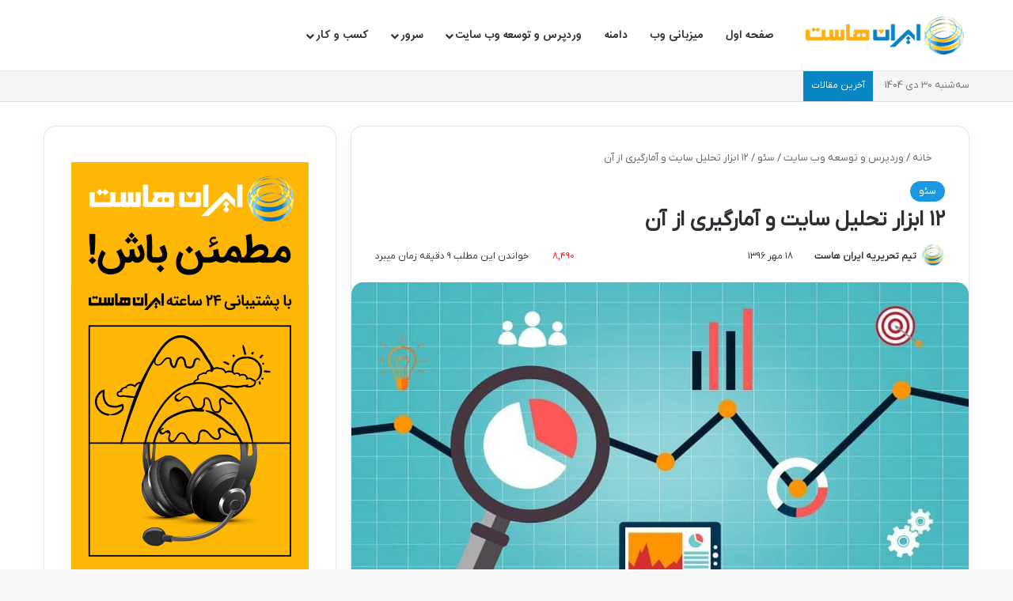

--- FILE ---
content_type: text/html; charset=UTF-8
request_url: https://iranhost.com/blog/10-%D8%A7%D8%A8%D8%B2%D8%A7%D8%B1-%D8%A8%D8%B1%D8%AA%D8%B1-%D8%AA%D8%AD%D9%84%DB%8C%D9%84-%D9%88-%D8%A2%D9%85%D8%A7%D8%B1%DA%AF%DB%8C%D8%B1%DB%8C-%D9%88%D8%A8-%D8%B3%D8%A7%DB%8C%D8%AA/
body_size: 38225
content:
<!DOCTYPE html><html dir="rtl" lang="fa-IR" data-skin="light" prefix="og: https://ogp.me/ns#"><head><script data-no-optimize="1">var litespeed_docref=sessionStorage.getItem("litespeed_docref");litespeed_docref&&(Object.defineProperty(document,"referrer",{get:function(){return litespeed_docref}}),sessionStorage.removeItem("litespeed_docref"));</script> <meta charset="UTF-8"/><link rel="profile" href="//gmpg.org/xfn/11"/><meta http-equiv='x-dns-prefetch-control' content='on'><link rel='dns-prefetch' href="//cdnjs.cloudflare.com/"/><link rel='dns-prefetch' href="//ajax.googleapis.com/"/><link rel='dns-prefetch' href="//fonts.googleapis.com/"/><link rel='dns-prefetch' href="//fonts.gstatic.com/"/><link rel='dns-prefetch' href="//s.gravatar.com/"/><link rel='dns-prefetch' href="//www.google-analytics.com/"/> <script data-cfasync="false" data-pagespeed-no-defer>var gtm4wp_datalayer_name = "dataLayer";
	var dataLayer = dataLayer || [];</script> <title>12 ابزار تحلیل سایت و آمارگیری از آن</title><meta name="description" content="برترین و مهمترین ابزار تحلیل سایت و آمارگیری در این مقاله معرفی شده اند. این ابزار تحلیل و آمارگیری وب سایت ، نقطه عطف اندازه گیری داده در وب سایت شما می باشد"/><meta name="robots" content="follow, index, max-snippet:-1, max-video-preview:-1, max-image-preview:large"/><link rel="canonical" href="https://iranhost.com/blog/10-%d8%a7%d8%a8%d8%b2%d8%a7%d8%b1-%d8%a8%d8%b1%d8%aa%d8%b1-%d8%aa%d8%ad%d9%84%db%8c%d9%84-%d9%88-%d8%a2%d9%85%d8%a7%d8%b1%da%af%db%8c%d8%b1%db%8c-%d9%88%d8%a8-%d8%b3%d8%a7%db%8c%d8%aa/"/><meta property="og:locale" content="fa_IR"/><meta property="og:type" content="article"/><meta property="og:title" content="12 ابزار تحلیل سایت و آمارگیری از آن"/><meta property="og:description" content="برترین و مهمترین ابزار تحلیل سایت و آمارگیری در این مقاله معرفی شده اند. این ابزار تحلیل و آمارگیری وب سایت ، نقطه عطف اندازه گیری داده در وب سایت شما می باشد"/><meta property="og:url" content="https://iranhost.com/blog/10-%d8%a7%d8%a8%d8%b2%d8%a7%d8%b1-%d8%a8%d8%b1%d8%aa%d8%b1-%d8%aa%d8%ad%d9%84%db%8c%d9%84-%d9%88-%d8%a2%d9%85%d8%a7%d8%b1%da%af%db%8c%d8%b1%db%8c-%d9%88%d8%a8-%d8%b3%d8%a7%db%8c%d8%aa/"/><meta property="og:site_name" content="ایران هاست"/><meta property="article:publisher" content="https://www.facebook.com/iranhostcom/"/><meta property="article:section" content="سئو"/><meta property="og:updated_time" content="2023-09-11T11:25:13+03:30"/><meta property="og:image" content="https://iranhost.com/blog/wp-content/uploads/2017/10/web-marketing-analytics.jpg"/><meta property="og:image:secure_url" content="https://iranhost.com/blog/wp-content/uploads/2017/10/web-marketing-analytics.jpg"/><meta property="og:image:width" content="1082"/><meta property="og:image:height" content="681"/><meta property="og:image:alt" content="10 ابزار تحلیل سایت و آمارگیری از آن"/><meta property="og:image:type" content="image/jpeg"/><meta name="twitter:card" content="summary_large_image"/><meta name="twitter:title" content="12 ابزار تحلیل سایت و آمارگیری از آن"/><meta name="twitter:description" content="برترین و مهمترین ابزار تحلیل سایت و آمارگیری در این مقاله معرفی شده اند. این ابزار تحلیل و آمارگیری وب سایت ، نقطه عطف اندازه گیری داده در وب سایت شما می باشد"/><meta name="twitter:site" content="@IRANHOSTCOM"/><meta name="twitter:creator" content="@IRANHOSTCOM"/><meta name="twitter:image" content="https://iranhost.com/blog/wp-content/uploads/2017/10/web-marketing-analytics.jpg"/><meta name="twitter:label1" content="نویسنده"/><meta name="twitter:data1" content="تیم تحریریه ایران هاست"/><meta name="twitter:label2" content="زمان خواندن"/><meta name="twitter:data2" content="11 دقیقه"/> <script type="application/ld+json" class="rank-math-schema-pro">{"@context":"https://schema.org","@graph":[{"articleSection":"\u0633\u0626\u0648","headline":"12 \u0627\u0628\u0632\u0627\u0631 \u062a\u062d\u0644\u06cc\u0644 \u0633\u0627\u06cc\u062a \u0648 \u0622\u0645\u0627\u0631\u06af\u06cc\u0631\u06cc \u0627\u0632 \u0622\u0646","description":"\u0628\u0631\u062a\u0631\u06cc\u0646 \u0648 \u0645\u0647\u0645\u062a\u0631\u06cc\u0646 \u0627\u0628\u0632\u0627\u0631 \u062a\u062d\u0644\u06cc\u0644 \u0633\u0627\u06cc\u062a \u0648 \u0622\u0645\u0627\u0631\u06af\u06cc\u0631\u06cc \u062f\u0631 \u0627\u06cc\u0646 \u0645\u0642\u0627\u0644\u0647 \u0645\u0639\u0631\u0641\u06cc \u0634\u062f\u0647 \u0627\u0646\u062f. \u0627\u06cc\u0646 \u0627\u0628\u0632\u0627\u0631 \u062a\u062d\u0644\u06cc\u0644 \u0648 \u0622\u0645\u0627\u0631\u06af\u06cc\u0631\u06cc \u0648\u0628 \u0633\u0627\u06cc\u062a \u060c \u0646\u0642\u0637\u0647 \u0639\u0637\u0641\u00a0\u0627\u0646\u062f\u0627\u0632\u0647 \u06af\u06cc\u0631\u06cc \u062f\u0627\u062f\u0647 \u062f\u0631 \u0648\u0628 \u0633\u0627\u06cc\u062a \u0634\u0645\u0627 \u0645\u06cc \u0628\u0627\u0634\u062f","keywords":"\u0627\u0628\u0632\u0627\u0631 \u062a\u062d\u0644\u06cc\u0644 \u0633\u0627\u06cc\u062a","@type":"BlogPosting","author":{"@type":"Organization","name":"Iran HOST","url":"https://iranhost.com"},"datePublished":"2017-10-10T14:21:14+03:30","dateModified":"2023-09-11T11:25:13+03:30","image":{"@type":"ImageObject","url":"https://iranhost.com/blog/wp-content/uploads/2017/10/web-marketing-analytics.jpg"},"name":"12 \u0627\u0628\u0632\u0627\u0631 \u062a\u062d\u0644\u06cc\u0644 \u0633\u0627\u06cc\u062a \u0648 \u0622\u0645\u0627\u0631\u06af\u06cc\u0631\u06cc \u0627\u0632 \u0622\u0646","mainEntityOfPage":{"@id":"https://iranhost.com/blog/10-%d8%a7%d8%a8%d8%b2%d8%a7%d8%b1-%d8%a8%d8%b1%d8%aa%d8%b1-%d8%aa%d8%ad%d9%84%db%8c%d9%84-%d9%88-%d8%a2%d9%85%d8%a7%d8%b1%da%af%db%8c%d8%b1%db%8c-%d9%88%d8%a8-%d8%b3%d8%a7%db%8c%d8%aa/#webpage"}},{"@type":"Organization","@id":"https://iranhost.com/blog/#organization","name":"\u0627\u06cc\u0631\u0627\u0646 \u0647\u0627\u0633\u062a","sameAs":["https://www.facebook.com/iranhostcom/","https://twitter.com/IRANHOSTCOM"],"logo":{"@type":"ImageObject","@id":"https://iranhost.com/blog/#logo","url":"https://iranhost.com/blog/wp-content/uploads/2020/05/IranHost-Logo-01.png","contentUrl":"https://iranhost.com/blog/wp-content/uploads/2020/05/IranHost-Logo-01.png","caption":"\u0627\u06cc\u0631\u0627\u0646 \u0647\u0627\u0633\u062a","inLanguage":"fa-IR","width":"3046","height":"886"}},{"@type":"WebSite","@id":"https://iranhost.com/blog/#website","url":"https://iranhost.com/blog","name":"\u0627\u06cc\u0631\u0627\u0646 \u0647\u0627\u0633\u062a","publisher":{"@id":"https://iranhost.com/blog/#organization"},"inLanguage":"fa-IR"},{"@type":"ImageObject","@id":"https://iranhost.com/blog/wp-content/uploads/2017/10/web-marketing-analytics.jpg","url":"https://iranhost.com/blog/wp-content/uploads/2017/10/web-marketing-analytics.jpg","width":"1082","height":"681","caption":"10 \u0627\u0628\u0632\u0627\u0631 \u062a\u062d\u0644\u06cc\u0644 \u0633\u0627\u06cc\u062a \u0648 \u0622\u0645\u0627\u0631\u06af\u06cc\u0631\u06cc \u0627\u0632 \u0622\u0646","inLanguage":"fa-IR"},{"@type":"WebPage","@id":"https://iranhost.com/blog/10-%d8%a7%d8%a8%d8%b2%d8%a7%d8%b1-%d8%a8%d8%b1%d8%aa%d8%b1-%d8%aa%d8%ad%d9%84%db%8c%d9%84-%d9%88-%d8%a2%d9%85%d8%a7%d8%b1%da%af%db%8c%d8%b1%db%8c-%d9%88%d8%a8-%d8%b3%d8%a7%db%8c%d8%aa/#webpage","url":"https://iranhost.com/blog/10-%d8%a7%d8%a8%d8%b2%d8%a7%d8%b1-%d8%a8%d8%b1%d8%aa%d8%b1-%d8%aa%d8%ad%d9%84%db%8c%d9%84-%d9%88-%d8%a2%d9%85%d8%a7%d8%b1%da%af%db%8c%d8%b1%db%8c-%d9%88%d8%a8-%d8%b3%d8%a7%db%8c%d8%aa/","name":"12 \u0627\u0628\u0632\u0627\u0631 \u062a\u062d\u0644\u06cc\u0644 \u0633\u0627\u06cc\u062a \u0648 \u0622\u0645\u0627\u0631\u06af\u06cc\u0631\u06cc \u0627\u0632 \u0622\u0646","datePublished":"2017-10-10T14:21:14+03:30","dateModified":"2023-09-11T11:25:13+03:30","isPartOf":{"@id":"https://iranhost.com/blog/#website"},"primaryImageOfPage":{"@id":"https://iranhost.com/blog/wp-content/uploads/2017/10/web-marketing-analytics.jpg"},"inLanguage":"fa-IR"}]}</script> <link rel='dns-prefetch' href="//fonts.googleapis.com/"/><link rel="alternate" type="application/rss+xml" title="بلاگ ایران هاست &raquo; خوراک" href="../feed/"/><link rel="alternate" type="application/rss+xml" title="بلاگ ایران هاست &raquo; خوراک دیدگاه‌ها" href="../comments/feed/"/><link rel="alternate" type="application/rss+xml" title="بلاگ ایران هاست &raquo; ۱۲ ابزار تحلیل سایت و آمارگیری از آن خوراک دیدگاه‌ها" href="../10-%d8%a7%d8%a8%d8%b2%d8%a7%d8%b1-%d8%a8%d8%b1%d8%aa%d8%b1-%d8%aa%d8%ad%d9%84%db%8c%d9%84-%d9%88-%d8%a2%d9%85%d8%a7%d8%b1%da%af%db%8c%d8%b1%db%8c-%d9%88%d8%a8-%d8%b3%d8%a7%db%8c%d8%aa/feed/"/><style type="text/css">:root{ --tie-preset-gradient-1: linear-gradient(135deg, rgba(6, 147, 227, 1) 0%, rgb(155, 81, 224) 100%); --tie-preset-gradient-2: linear-gradient(135deg, rgb(122, 220, 180) 0%, rgb(0, 208, 130) 100%); --tie-preset-gradient-3: linear-gradient(135deg, rgba(252, 185, 0, 1) 0%, rgba(255, 105, 0, 1) 100%); --tie-preset-gradient-4: linear-gradient(135deg, rgba(255, 105, 0, 1) 0%, rgb(207, 46, 46) 100%); --tie-preset-gradient-5: linear-gradient(135deg, rgb(238, 238, 238) 0%, rgb(169, 184, 195) 100%); --tie-preset-gradient-6: linear-gradient(135deg, rgb(74, 234, 220) 0%, rgb(151, 120, 209) 20%, rgb(207, 42, 186) 40%, rgb(238, 44, 130) 60%, rgb(251, 105, 98) 80%, rgb(254, 248, 76) 100%); --tie-preset-gradient-7: linear-gradient(135deg, rgb(255, 206, 236) 0%, rgb(152, 150, 240) 100%); --tie-preset-gradient-8: linear-gradient(135deg, rgb(254, 205, 165) 0%, rgb(254, 45, 45) 50%, rgb(107, 0, 62) 100%); --tie-preset-gradient-9: linear-gradient(135deg, rgb(255, 203, 112) 0%, rgb(199, 81, 192) 50%, rgb(65, 88, 208) 100%); --tie-preset-gradient-10: linear-gradient(135deg, rgb(255, 245, 203) 0%, rgb(182, 227, 212) 50%, rgb(51, 167, 181) 100%); --tie-preset-gradient-11: linear-gradient(135deg, rgb(202, 248, 128) 0%, rgb(113, 206, 126) 100%); --tie-preset-gradient-12: linear-gradient(135deg, rgb(2, 3, 129) 0%, rgb(40, 116, 252) 100%); --tie-preset-gradient-13: linear-gradient(135deg, #4D34FA, #ad34fa); --tie-preset-gradient-14: linear-gradient(135deg, #0057FF, #31B5FF); --tie-preset-gradient-15: linear-gradient(135deg, #FF007A, #FF81BD); --tie-preset-gradient-16: linear-gradient(135deg, #14111E, #4B4462); --tie-preset-gradient-17: linear-gradient(135deg, #F32758, #FFC581); --main-nav-background: #FFFFFF; --main-nav-secondry-background: rgba(0,0,0,0.03); --main-nav-primary-color: #0088ff; --main-nav-contrast-primary-color: #FFFFFF; --main-nav-text-color: #2c2f34; --main-nav-secondry-text-color: rgba(0,0,0,0.5); --main-nav-main-border-color: rgba(0,0,0,0.1); --main-nav-secondry-border-color: rgba(0,0,0,0.08); --tie-buttons-radius: 8px;--tie-buttons-text: #ffffff; }</style><link rel="alternate" title="oEmbed (JSON)" type="application/json+oembed" href="../wp-json/oembed/1.0/embed?url=https%3A%2F%2Firanhost.com%2Fblog%2F10-%25d8%25a7%25d8%25a8%25d8%25b2%25d8%25a7%25d8%25b1-%25d8%25a8%25d8%25b1%25d8%25aa%25d8%25b1-%25d8%25aa%25d8%25ad%25d9%2584%25db%258c%25d9%2584-%25d9%2588-%25d8%25a2%25d9%2585%25d8%25a7%25d8%25b1%25da%25af%25db%258c%25d8%25b1%25db%258c-%25d9%2588%25d8%25a8-%25d8%25b3%25d8%25a7%25db%258c%25d8%25aa%2F"/><link rel="alternate" title="oEmbed (XML)" type="text/xml+oembed" href="../wp-json/oembed/1.0/embed?url=https%3A%2F%2Firanhost.com%2Fblog%2F10-%25d8%25a7%25d8%25a8%25d8%25b2%25d8%25a7%25d8%25b1-%25d8%25a8%25d8%25b1%25d8%25aa%25d8%25b1-%25d8%25aa%25d8%25ad%25d9%2584%25db%258c%25d9%2584-%25d9%2588-%25d8%25a2%25d9%2585%25d8%25a7%25d8%25b1%25da%25af%25db%258c%25d8%25b1%25db%258c-%25d9%2588%25d8%25a8-%25d8%25b3%25d8%25a7%25db%258c%25d8%25aa%2F&#038;format=xml"/><meta name="viewport" content="width=device-width, initial-scale=1.0"/><style id='wp-img-auto-sizes-contain-inline-css' type='text/css'>img:is([sizes=auto i],[sizes^="auto," i]){contain-intrinsic-size:3000px 1500px} /*# sourceURL=wp-img-auto-sizes-contain-inline-css */</style><style id="litespeed-ccss">:root{--tie-preset-gradient-1:linear-gradient(135deg, rgba(6, 147, 227, 1) 0%, rgb(155, 81, 224) 100%);--tie-preset-gradient-2:linear-gradient(135deg, rgb(122, 220, 180) 0%, rgb(0, 208, 130) 100%);--tie-preset-gradient-3:linear-gradient(135deg, rgba(252, 185, 0, 1) 0%, rgba(255, 105, 0, 1) 100%);--tie-preset-gradient-4:linear-gradient(135deg, rgba(255, 105, 0, 1) 0%, rgb(207, 46, 46) 100%);--tie-preset-gradient-5:linear-gradient(135deg, rgb(238, 238, 238) 0%, rgb(169, 184, 195) 100%);--tie-preset-gradient-6:linear-gradient(135deg, rgb(74, 234, 220) 0%, rgb(151, 120, 209) 20%, rgb(207, 42, 186) 40%, rgb(238, 44, 130) 60%, rgb(251, 105, 98) 80%, rgb(254, 248, 76) 100%);--tie-preset-gradient-7:linear-gradient(135deg, rgb(255, 206, 236) 0%, rgb(152, 150, 240) 100%);--tie-preset-gradient-8:linear-gradient(135deg, rgb(254, 205, 165) 0%, rgb(254, 45, 45) 50%, rgb(107, 0, 62) 100%);--tie-preset-gradient-9:linear-gradient(135deg, rgb(255, 203, 112) 0%, rgb(199, 81, 192) 50%, rgb(65, 88, 208) 100%);--tie-preset-gradient-10:linear-gradient(135deg, rgb(255, 245, 203) 0%, rgb(182, 227, 212) 50%, rgb(51, 167, 181) 100%);--tie-preset-gradient-11:linear-gradient(135deg, rgb(202, 248, 128) 0%, rgb(113, 206, 126) 100%);--tie-preset-gradient-12:linear-gradient(135deg, rgb(2, 3, 129) 0%, rgb(40, 116, 252) 100%);--tie-preset-gradient-13:linear-gradient(135deg, #4D34FA, #ad34fa);--tie-preset-gradient-14:linear-gradient(135deg, #0057FF, #31B5FF);--tie-preset-gradient-15:linear-gradient(135deg, #FF007A, #FF81BD);--tie-preset-gradient-16:linear-gradient(135deg, #14111E, #4B4462);--tie-preset-gradient-17:linear-gradient(135deg, #F32758, #FFC581);--main-nav-background:#FFFFFF;--main-nav-secondry-background:rgba(0,0,0,0.03);--main-nav-primary-color:#0088ff;--main-nav-contrast-primary-color:#FFFFFF;--main-nav-text-color:#2c2f34;--main-nav-secondry-text-color:rgba(0,0,0,0.5);--main-nav-main-border-color:rgba(0,0,0,0.1);--main-nav-secondry-border-color:rgba(0,0,0,0.08);--tie-buttons-radius:8px;--tie-buttons-text:#ffffff}:root{--wp--preset--aspect-ratio--square:1;--wp--preset--aspect-ratio--4-3:4/3;--wp--preset--aspect-ratio--3-4:3/4;--wp--preset--aspect-ratio--3-2:3/2;--wp--preset--aspect-ratio--2-3:2/3;--wp--preset--aspect-ratio--16-9:16/9;--wp--preset--aspect-ratio--9-16:9/16;--wp--preset--color--black:#000000;--wp--preset--color--cyan-bluish-gray:#abb8c3;--wp--preset--color--white:#ffffff;--wp--preset--color--pale-pink:#f78da7;--wp--preset--color--vivid-red:#cf2e2e;--wp--preset--color--luminous-vivid-orange:#ff6900;--wp--preset--color--luminous-vivid-amber:#fcb900;--wp--preset--color--light-green-cyan:#7bdcb5;--wp--preset--color--vivid-green-cyan:#00d084;--wp--preset--color--pale-cyan-blue:#8ed1fc;--wp--preset--color--vivid-cyan-blue:#0693e3;--wp--preset--color--vivid-purple:#9b51e0;--wp--preset--color--global-color:#1b98e0;--wp--preset--gradient--vivid-cyan-blue-to-vivid-purple:linear-gradient(135deg,rgba(6,147,227,1) 0%,rgb(155,81,224) 100%);--wp--preset--gradient--light-green-cyan-to-vivid-green-cyan:linear-gradient(135deg,rgb(122,220,180) 0%,rgb(0,208,130) 100%);--wp--preset--gradient--luminous-vivid-amber-to-luminous-vivid-orange:linear-gradient(135deg,rgba(252,185,0,1) 0%,rgba(255,105,0,1) 100%);--wp--preset--gradient--luminous-vivid-orange-to-vivid-red:linear-gradient(135deg,rgba(255,105,0,1) 0%,rgb(207,46,46) 100%);--wp--preset--gradient--very-light-gray-to-cyan-bluish-gray:linear-gradient(135deg,rgb(238,238,238) 0%,rgb(169,184,195) 100%);--wp--preset--gradient--cool-to-warm-spectrum:linear-gradient(135deg,rgb(74,234,220) 0%,rgb(151,120,209) 20%,rgb(207,42,186) 40%,rgb(238,44,130) 60%,rgb(251,105,98) 80%,rgb(254,248,76) 100%);--wp--preset--gradient--blush-light-purple:linear-gradient(135deg,rgb(255,206,236) 0%,rgb(152,150,240) 100%);--wp--preset--gradient--blush-bordeaux:linear-gradient(135deg,rgb(254,205,165) 0%,rgb(254,45,45) 50%,rgb(107,0,62) 100%);--wp--preset--gradient--luminous-dusk:linear-gradient(135deg,rgb(255,203,112) 0%,rgb(199,81,192) 50%,rgb(65,88,208) 100%);--wp--preset--gradient--pale-ocean:linear-gradient(135deg,rgb(255,245,203) 0%,rgb(182,227,212) 50%,rgb(51,167,181) 100%);--wp--preset--gradient--electric-grass:linear-gradient(135deg,rgb(202,248,128) 0%,rgb(113,206,126) 100%);--wp--preset--gradient--midnight:linear-gradient(135deg,rgb(2,3,129) 0%,rgb(40,116,252) 100%);--wp--preset--font-size--small:13px;--wp--preset--font-size--medium:20px;--wp--preset--font-size--large:36px;--wp--preset--font-size--x-large:42px;--wp--preset--spacing--20:0.44rem;--wp--preset--spacing--30:0.67rem;--wp--preset--spacing--40:1rem;--wp--preset--spacing--50:1.5rem;--wp--preset--spacing--60:2.25rem;--wp--preset--spacing--70:3.38rem;--wp--preset--spacing--80:5.06rem;--wp--preset--shadow--natural:6px 6px 9px rgba(0, 0, 0, 0.2);--wp--preset--shadow--deep:12px 12px 50px rgba(0, 0, 0, 0.4);--wp--preset--shadow--sharp:6px 6px 0px rgba(0, 0, 0, 0.2);--wp--preset--shadow--outlined:6px 6px 0px -3px rgba(255, 255, 255, 1), 6px 6px rgba(0, 0, 0, 1);--wp--preset--shadow--crisp:6px 6px 0px rgba(0, 0, 0, 1)}body{font-family:"IRANYekanXFaNum-Regular"}#main-nav .main-menu>ul>li>a{font-family:"Iransans-BOLD"}html body{line-height:1.5}html #main-nav .main-menu>ul>li>a{font-weight:900}:root:root{--brand-color:#1b98e0;--dark-brand-color:#0066ae;--bright-color:#FFFFFF;--base-color:#2c2f34}@media (min-width:1200px){html .container{width:auto}}@media (min-width:1350px){html .container{max-width:1350px}}html body input{border-radius:5px}html body .main-menu .menu-sub-content{border-bottom-left-radius:10px;border-bottom-right-radius:10px}</style><script type="litespeed/javascript">!function(a){"use strict";var b=function(b,c,d){function e(a){return h.body?a():void setTimeout(function(){e(a)})}function f(){i.addEventListener&&i.removeEventListener("load",f),i.media=d||"all"}var g,h=a.document,i=h.createElement("link");if(c)g=c;else{var j=(h.body||h.getElementsByTagName("head")[0]).childNodes;g=j[j.length-1]}var k=h.styleSheets;i.rel="stylesheet",i.href=b,i.media="only x",e(function(){g.parentNode.insertBefore(i,c?g:g.nextSibling)});var l=function(a){for(var b=i.href,c=k.length;c--;)if(k[c].href===b)return a();setTimeout(function(){l(a)})};return i.addEventListener&&i.addEventListener("load",f),i.onloadcssdefined=l,l(f),i};"undefined"!=typeof exports?exports.loadCSS=b:a.loadCSS=b}("undefined"!=typeof global?global:this);!function(a){if(a.loadCSS){var b=loadCSS.relpreload={};if(b.support=function(){try{return a.document.createElement("link").relList.supports("preload")}catch(b){return!1}},b.poly=function(){for(var b=a.document.getElementsByTagName("link"),c=0;c<b.length;c++){var d=b[c];"preload"===d.rel&&"style"===d.getAttribute("as")&&(a.loadCSS(d.href,d,d.getAttribute("media")),d.rel=null)}},!b.support()){b.poly();var c=a.setInterval(b.poly,300);a.addEventListener&&a.addEventListener("load",function(){b.poly(),a.clearInterval(c)}),a.attachEvent&&a.attachEvent("onload",function(){a.clearInterval(c)})}}}(this);</script><link rel="preload" as="image" href="http://../wp-content/uploads/2018/09/logo.png"><link rel="preload" as="image" href="http://../wp-content/uploads/2018/09/logo.png"><link data-asynced="1" as="style" onload="this.onload=null;this.rel='stylesheet'"  rel='preload' id='wp-faq-schema-jquery-ui-css' href="../wp-content/plugins/faq-schema-for-pages-and-posts/css/jquery-ui.css" type='text/css' media='all'/><link data-asynced="1" as="style" onload="this.onload=null;this.rel='stylesheet'"  rel='preload' id='wpsm_ac-font-awesome-front-css' href="../wp-content/plugins/responsive-accordion-and-collapse/css/font-awesome/css/font-awesome.min.css" type='text/css' media='all'/><link data-asynced="1" as="style" onload="this.onload=null;this.rel='stylesheet'"  rel='preload' id='wpsm_ac_bootstrap-front-css' href="../wp-content/plugins/responsive-accordion-and-collapse/css/bootstrap-front.css" type='text/css' media='all'/><link data-asynced="1" as="style" onload="this.onload=null;this.rel='stylesheet'"  rel='preload' id='tie-css-base-css' href="../wp-content/themes/jannah/assets/css/base.min.css" type='text/css' media='all'/><link rel='stylesheet' id='tie-css-styles-css' href="../wp-content/themes/jannah/assets/css/style.min.css" type='text/css' media='all'/><link data-asynced="1" as="style" onload="this.onload=null;this.rel='stylesheet'"  rel='preload' id='tie-css-widgets-css' href="../wp-content/themes/jannah/assets/css/widgets.min.css" type='text/css' media='all'/><link rel='stylesheet' id='tie-css-helpers-css' href="../wp-content/themes/jannah/assets/css/helpers.min.css" type='text/css' media='all'/><link data-asynced="1" as="style" onload="this.onload=null;this.rel='stylesheet'"  rel='preload' id='tie-fontawesome5-css' href="../wp-content/themes/jannah/assets/css/fontawesome.css" type='text/css' media='all'/><link data-asynced="1" as="style" onload="this.onload=null;this.rel='stylesheet'"  rel='preload' id='tie-css-ilightbox-css' href="../wp-content/themes/jannah/assets/ilightbox/dark-skin/skin.css" type='text/css' media='all'/><link data-asynced="1" as="style" onload="this.onload=null;this.rel='stylesheet'"  rel='preload' id='tie-css-shortcodes-css' href="../wp-content/themes/jannah/assets/css/plugins/shortcodes.min.css" type='text/css' media='all'/><link data-asynced="1" as="style" onload="this.onload=null;this.rel='stylesheet'"  rel='preload' id='tie-css-single-css' href="../wp-content/themes/jannah/assets/css/single.min.css" type='text/css' media='all'/><link data-asynced="1" as="style" onload="this.onload=null;this.rel='stylesheet'"  rel='preload' id='tie-css-print-css' href="../wp-content/themes/jannah/assets/css/print.css" type='text/css' media='print'/><link data-asynced="1" as="style" onload="this.onload=null;this.rel='stylesheet'"  rel='preload' id='enlighterjs-css' href="../wp-content/plugins/enlighter/cache/enlighterjs.min.css" type='text/css' media='all'/><link rel='stylesheet' id='tie-theme-rtl-css-css' href="../wp-content/themes/jannah/rtl.css" type='text/css' media='all'/><link data-asynced="1" as="style" onload="this.onload=null;this.rel='stylesheet'"  rel='preload' id='tie-theme-child-css-css' href="../wp-content/themes/jannah-child/style.css" type='text/css' media='all'/><link data-asynced="1" as="style" onload="this.onload=null;this.rel='stylesheet'"  rel='preload' id='sib-front-css-css' href="../wp-content/plugins/mailin/css/mailin-front.css" type='text/css' media='all'/><link data-asynced="1" as="style" onload="this.onload=null;this.rel='stylesheet'"  rel='preload' id='wpsh-style-css' href="../wp-content/plugins/wp-shamsi/assets/css/wpsh_custom.css" type='text/css' media='all'/><style id='wpsh-style-inline-css' type='text/css'>@font-face {font-family: 'IRANYekanXFaNum-Regular';font-display: swap;src: url('https://iranhost.com/blog/wp-content/uploads/2023/02/IRANYekanXFaNum-Regular.eot');src: url('https://iranhost.com/blog/wp-content/uploads/2023/02/IRANYekanXFaNum-Regular.eot?#iefix') format('embedded-opentype'),url('https://iranhost.com/blog/wp-content/uploads/2023/02/IRANYekanXFaNum-Regular.woff2') format('woff2'),url('https://iranhost.com/blog/wp-content/uploads/2023/02/IRANYekanXFaNum-Regular.woff') format('woff');}body{font-family: 'IRANYekanXFaNum-Regular';}#main-nav .main-menu > ul > li > a{font-family: 'Iransans-BOLD';}blockquote p{font-family: Noto Kufi Arabic;}html body{line-height: 1.5;}html #main-nav .main-menu > ul > li > a{font-weight: 900;}html .entry-header h1.entry-title{font-size: 27px;}html .entry h1{font-size: 27px;}html .entry h2{font-size: 24px;}html .entry h3{font-size: 20px;}html .entry h4{font-size: 18px;}html .entry h5{font-size: 16px;}html .entry h6{font-size: 14px;}html #tie-wrapper .mag-box.big-post-left-box li:not(:first-child) .post-title,html #tie-wrapper .mag-box.big-post-top-box li:not(:first-child) .post-title,html #tie-wrapper .mag-box.half-box li:not(:first-child) .post-title,html #tie-wrapper .mag-box.big-thumb-left-box li:not(:first-child) .post-title,html #tie-wrapper .mag-box.scrolling-box .slide .post-title,html #tie-wrapper .mag-box.miscellaneous-box li:not(:first-child) .post-title{font-weight: 500;}:root:root{--brand-color: #1b98e0;--dark-brand-color: #0066ae;--bright-color: #FFFFFF;--base-color: #2c2f34;}#footer-widgets-container{border-top: 8px solid #1b98e0;-webkit-box-shadow: 0 -5px 0 rgba(0,0,0,0.07); -moz-box-shadow: 0 -8px 0 rgba(0,0,0,0.07); box-shadow: 0 -8px 0 rgba(0,0,0,0.07);}#reading-position-indicator{box-shadow: 0 0 10px rgba( 27,152,224,0.7);}html :root:root{--brand-color: #1b98e0;--dark-brand-color: #0066ae;--bright-color: #FFFFFF;--base-color: #2c2f34;}html #footer-widgets-container{border-top: 8px solid #1b98e0;-webkit-box-shadow: 0 -5px 0 rgba(0,0,0,0.07); -moz-box-shadow: 0 -8px 0 rgba(0,0,0,0.07); box-shadow: 0 -8px 0 rgba(0,0,0,0.07);}html #reading-position-indicator{box-shadow: 0 0 10px rgba( 27,152,224,0.7);}html .tie-weather-widget.widget,html .container-wrapper{box-shadow: 0 5px 15px 0 rgba(0,0,0,0.05);}html .dark-skin .tie-weather-widget.widget,html .dark-skin .container-wrapper{box-shadow: 0 5px 15px 0 rgba(0,0,0,0.2);}html .main-slider .slide-bg,html .main-slider .slide{background-position: center center;}html #header-notification-bar{background: var( --tie-preset-gradient-13 );}html #header-notification-bar{--tie-buttons-color: #3498db;--tie-buttons-border-color: #3498db;--tie-buttons-hover-color: #167abd;--tie-buttons-hover-text: #FFFFFF;}html #header-notification-bar{--tie-buttons-text: #ffffff;}html #top-nav,html #top-nav .sub-menu,html #top-nav .comp-sub-menu,html #top-nav .ticker-content,html #top-nav .ticker-swipe,html .top-nav-boxed #top-nav .topbar-wrapper,html .top-nav-dark .top-menu ul,html #autocomplete-suggestions.search-in-top-nav{background-color : #f5f5f5;}html #top-nav *,html #autocomplete-suggestions.search-in-top-nav{border-color: rgba( #000000,0.08);}html #top-nav .icon-basecloud-bg:after{color: #f5f5f5;}html #top-nav a:not(:hover),html #top-nav input,html #top-nav #search-submit,html #top-nav .fa-spinner,html #top-nav .dropdown-social-icons li a span,html #top-nav .components > li .social-link:not(:hover) span,html #autocomplete-suggestions.search-in-top-nav a{color: #444444;}html #top-nav input::-moz-placeholder{color: #444444;}html #top-nav input:-moz-placeholder{color: #444444;}html #top-nav input:-ms-input-placeholder{color: #444444;}html #top-nav input::-webkit-input-placeholder{color: #444444;}html #top-nav,html .search-in-top-nav{--tie-buttons-color: #1b98e0;--tie-buttons-border-color: #1b98e0;--tie-buttons-text: #FFFFFF;--tie-buttons-hover-color: #007ac2;}html #top-nav a:hover,html #top-nav .menu li:hover > a,html #top-nav .menu > .tie-current-menu > a,html #top-nav .components > li:hover > a,html #top-nav .components #search-submit:hover,html #autocomplete-suggestions.search-in-top-nav .post-title a:hover{color: #1b98e0;}html #top-nav,html #top-nav .comp-sub-menu,html #top-nav .tie-weather-widget{color: #777777;}html #autocomplete-suggestions.search-in-top-nav .post-meta,html #autocomplete-suggestions.search-in-top-nav .post-meta a:not(:hover){color: rgba( 119,119,119,0.7 );}html #top-nav .weather-icon .icon-cloud,html #top-nav .weather-icon .icon-basecloud-bg,html #top-nav .weather-icon .icon-cloud-behind{color: #777777 !important;}html #top-nav .breaking-title{color: #FFFFFF;}html #top-nav .breaking-title:before{background-color: #0886c4;}html #top-nav .breaking-news-nav li:hover{background-color: #0886c4;border-color: #0886c4;}html #footer{background-color: #444444;}html #site-info{background-color: #ffffff;}html #footer .posts-list-counter .posts-list-items li.widget-post-list:before{border-color: #444444;}html #footer .timeline-widget a .date:before{border-color: rgba(68,68,68,0.8);}html #footer .footer-boxed-widget-area,html #footer textarea,html #footer input:not([type=submit]),html #footer select,html #footer code,html #footer kbd,html #footer pre,html #footer samp,html #footer .show-more-button,html #footer .slider-links .tie-slider-nav span,html #footer #wp-calendar,html #footer #wp-calendar tbody td,html #footer #wp-calendar thead th,html #footer .widget.buddypress .item-options a{border-color: rgba(255,255,255,0.1);}html #footer .social-statistics-widget .white-bg li.social-icons-item a,html #footer .widget_tag_cloud .tagcloud a,html #footer .latest-tweets-widget .slider-links .tie-slider-nav span,html #footer .widget_layered_nav_filters a{border-color: rgba(255,255,255,0.1);}html #footer .social-statistics-widget .white-bg li:before{background: rgba(255,255,255,0.1);}html .site-footer #wp-calendar tbody td{background: rgba(255,255,255,0.02);}html #footer .white-bg .social-icons-item a span.followers span,html #footer .circle-three-cols .social-icons-item a .followers-num,html #footer .circle-three-cols .social-icons-item a .followers-name{color: rgba(255,255,255,0.8);}html #footer .timeline-widget ul:before,html #footer .timeline-widget a:not(:hover) .date:before{background-color: #262626;}html #footer .widget-title,html #footer .widget-title a:not(:hover){color: #dddddd;}html #footer,html #footer textarea,html #footer input:not([type='submit']),html #footer select,html #footer #wp-calendar tbody,html #footer .tie-slider-nav li span:not(:hover),html #footer .widget_categories li a:before,html #footer .widget_product_categories li a:before,html #footer .widget_layered_nav li a:before,html #footer .widget_archive li a:before,html #footer .widget_nav_menu li a:before,html #footer .widget_meta li a:before,html #footer .widget_pages li a:before,html #footer .widget_recent_entries li a:before,html #footer .widget_display_forums li a:before,html #footer .widget_display_views li a:before,html #footer .widget_rss li a:before,html #footer .widget_display_stats dt:before,html #footer .subscribe-widget-content h3,html #footer .about-author .social-icons a:not(:hover) span{color: #aaaaaa;}html #footer post-widget-body .meta-item,html #footer .post-meta,html #footer .stream-title,html #footer.dark-skin .timeline-widget .date,html #footer .wp-caption .wp-caption-text,html #footer .rss-date{color: rgba(170,170,170,0.7);}html #footer input::-moz-placeholder{color: #aaaaaa;}html #footer input:-moz-placeholder{color: #aaaaaa;}html #footer input:-ms-input-placeholder{color: #aaaaaa;}html #footer input::-webkit-input-placeholder{color: #aaaaaa;}html #site-info,html #site-info ul.social-icons li a:not(:hover) span{color: #999999;}html #footer .site-info a:not(:hover){color: #666666;}html .tie-cat-65,html .tie-cat-item-65 > span{background-color:#e67e22 !important;color:#FFFFFF !important;}html .tie-cat-65:after{border-top-color:#e67e22 !important;}html .tie-cat-65:hover{background-color:#c86004 !important;}html .tie-cat-65:hover:after{border-top-color:#c86004 !important;}html .tie-cat-66,html .tie-cat-item-66 > span{background-color:#2ecc71 !important;color:#FFFFFF !important;}html .tie-cat-66:after{border-top-color:#2ecc71 !important;}html .tie-cat-66:hover{background-color:#10ae53 !important;}html .tie-cat-66:hover:after{border-top-color:#10ae53 !important;}html .tie-cat-67,html .tie-cat-item-67 > span{background-color:#9b59b6 !important;color:#FFFFFF !important;}html .tie-cat-67:after{border-top-color:#9b59b6 !important;}html .tie-cat-67:hover{background-color:#7d3b98 !important;}html .tie-cat-67:hover:after{border-top-color:#7d3b98 !important;}html .tie-cat-68,html .tie-cat-item-68 > span{background-color:#34495e !important;color:#FFFFFF !important;}html .tie-cat-68:after{border-top-color:#34495e !important;}html .tie-cat-68:hover{background-color:#162b40 !important;}html .tie-cat-68:hover:after{border-top-color:#162b40 !important;}html .tie-cat-69,html .tie-cat-item-69 > span{background-color:#795548 !important;color:#FFFFFF !important;}html .tie-cat-69:after{border-top-color:#795548 !important;}html .tie-cat-69:hover{background-color:#5b372a !important;}html .tie-cat-69:hover:after{border-top-color:#5b372a !important;}html .tie-cat-70,html .tie-cat-item-70 > span{background-color:#4CAF50 !important;color:#FFFFFF !important;}html .tie-cat-70:after{border-top-color:#4CAF50 !important;}html .tie-cat-70:hover{background-color:#2e9132 !important;}html .tie-cat-70:hover:after{border-top-color:#2e9132 !important;}@media (min-width: 1200px){html .container{width: auto;}}html .boxed-layout #tie-wrapper,html .boxed-layout .fixed-nav{max-width: 1380px;}@media (min-width: 1350px){html .container,html .wide-next-prev-slider-wrapper .slider-main-container{max-width: 1350px;}}html .meta-views.meta-item .tie-icon-fire:before{content: "\f06e" !important;}html body .mag-box .breaking,html body .social-icons-widget .social-icons-item .social-link,html body .widget_product_tag_cloud a,html body .widget_tag_cloud a,html body .post-tags a,html body .widget_layered_nav_filters a,html body .post-bottom-meta-title,html body .post-bottom-meta a,html body .post-cat,html body .show-more-button,html body #instagram-link.is-expanded .follow-button,html body .cat-counter a + span,html body .mag-box-options .slider-arrow-nav a,html body .main-menu .cats-horizontal li a,html body #instagram-link.is-compact,html body .pages-numbers a,html body .pages-nav-item,html body .bp-pagination-links .page-numbers,html body .fullwidth-area .widget_tag_cloud .tagcloud a,html body ul.breaking-news-nav li.jnt-prev,html body ul.breaking-news-nav li.jnt-next,html body #tie-popup-search-mobile table.gsc-search-box{border-radius: 35px;}html body .mag-box ul.breaking-news-nav li{border: 0 !important;}html body #instagram-link.is-compact{padding-right: 40px;padding-left: 40px;}html body .post-bottom-meta-title,html body .post-bottom-meta a,html body .more-link{padding-right: 15px;padding-left: 15px;}html body #masonry-grid .container-wrapper .post-thumb img{border-radius: 0px;}html body .video-thumbnail,html body .review-item,html body .review-summary,html body .user-rate-wrap,html body textarea,html body input,html body select{border-radius: 5px;}html body .post-content-slideshow,html body #tie-read-next,html body .prev-next-post-nav .post-thumb,html body .post-thumb img,html body .container-wrapper,html body .tie-popup-container .container-wrapper,html body .widget,html body .grid-slider-wrapper .grid-item,html body .slider-vertical-navigation .slide,html body .boxed-slider:not(.grid-slider-wrapper) .slide,html body .buddypress-wrap .activity-list .load-more a,html body .buddypress-wrap .activity-list .load-newest a,html body .woocommerce .products .product .product-img img,html body .woocommerce .products .product .product-img,html body .woocommerce .woocommerce-tabs,html body .woocommerce div.product .related.products,html body .woocommerce div.product .up-sells.products,html body .woocommerce .cart_totals,html .woocommerce .cross-sells,html body .big-thumb-left-box-inner,html body .miscellaneous-box .posts-items li:first-child,html body .single-big-img,html body .masonry-with-spaces .container-wrapper .slide,html body .news-gallery-items li .post-thumb,html body .scroll-2-box .slide,html .magazine1.archive:not(.bbpress) .entry-header-outer,html .magazine1.search .entry-header-outer,html .magazine1.archive:not(.bbpress) .mag-box .container-wrapper,html .magazine1.search .mag-box .container-wrapper,html body.magazine1 .entry-header-outer + .mag-box,html body .digital-rating-static,html body .entry q,html body .entry blockquote,html body #instagram-link.is-expanded,html body.single-post .featured-area,html body.post-layout-8 #content,html body .footer-boxed-widget-area,html body .tie-video-main-slider,html body .post-thumb-overlay,html body .widget_media_image img,html body .stream-item-mag img,html body .media-page-layout .post-element{border-radius: 15px;}html #subcategories-section .container-wrapper{border-radius: 15px !important;margin-top: 15px !important;border-top-width: 1px !important;}@media (max-width: 767px) {html .tie-video-main-slider iframe{border-top-right-radius: 15px;border-top-left-radius: 15px;}}html .magazine1.archive:not(.bbpress) .mag-box .container-wrapper,html .magazine1.search .mag-box .container-wrapper{margin-top: 15px;border-top-width: 1px;}html body .section-wrapper:not(.container-full) .wide-slider-wrapper .slider-main-container,html body .section-wrapper:not(.container-full) .wide-slider-three-slids-wrapper{border-radius: 15px;overflow: hidden;}html body .wide-slider-nav-wrapper,html body .share-buttons-bottom,html body .first-post-gradient li:first-child .post-thumb:after,html body .scroll-2-box .post-thumb:after{border-bottom-left-radius: 15px;border-bottom-right-radius: 15px;}html body .main-menu .menu-sub-content,html body .comp-sub-menu{border-bottom-left-radius: 10px;border-bottom-right-radius: 10px;}html body.single-post .featured-area{overflow: hidden;}html body #check-also-box.check-also-left{border-top-right-radius: 15px;border-bottom-right-radius: 15px;}html body #check-also-box.check-also-right{border-top-left-radius: 15px;border-bottom-left-radius: 15px;}html body .mag-box .breaking-news-nav li:last-child{border-top-right-radius: 35px;border-bottom-right-radius: 35px;}html body .mag-box .breaking-title:before{border-top-right-radius: 35px;border-bottom-right-radius: 35px;}html body .tabs li:last-child a,html body .full-overlay-title li:not(.no-post-thumb) .block-title-overlay{border-top-left-radius: 15px;}html body .center-overlay-title li:not(.no-post-thumb) .block-title-overlay,html body .tabs li:first-child a{border-top-right-radius: 15px;}@font-face {font-family: "Iransans";src: url("https://iranhost.com/blog/wp-content/iransans/iransans.eot");src: url("https://iranhost.com/blog/wp-content/iransans/iransans.eot?#iefix") format("embedded-opentype"),url("https://iranhost.com/blog/wp-content/iransans/iransans.woff") format("woff"),url("https://iranhost.com/blog/wp-content/iransans/iransans.ttf") format("truetype"),url("https://iranhost.com/blog/wp-content/iransans/iransans.svg#fontname") format("svg");font-display: swap;}@font-face {font-family: "Iransans-BOLD";src: url("https://iranhost.com/blog/wp-content/iransans/iransans-bold.eot");src: url("https://iranhost.com/blog/wp-content/iransans/iransans-bold.eot?#iefix") format("embedded-opentype"),url("https://iranhost.com/blog/wp-content/iransans/iransans-bold.woff") format("woff"),url("https://iranhost.com/blog/wp-content/iransans/iransans-bold.ttf") format("truetype"),url("https://iranhost.com/blog/wp-content/iransans/iransans-bold.svg#fontname") format("svg");font-display: swap;}@font-face {font-family: "Iransans-Light";src: url("https://iranhost.com/blog/wp-content/iransans/iransans-Light.eot");src: url("https://iranhost.com/blog/wp-content/iransans/iransans-Light.eot?#iefix") format("embedded-opentype"),url("https://iranhost.com/blog/wp-content/iransans/iransans-Light.woff") format("woff"),url("https://iranhost.com/blog/wp-content/iransans/iransans-Light.ttf") format("truetype"),url("https://iranhost.com/blog/wp-content/iransans/iransans-Light.svg#fontname") format("svg");font-display: swap;}pre,.icons-text .large-share-button .social-text { font-family: 'Iransans';}.entry p { line-height: 35px;}.entry{font-size: 14px;} div[id^="wpsm_accordion_"] .wpsm_panel-body { font-family: iransans !important;}.entry-content a[class^="u"] { border-right: 4px solid #ffaf22!important; border-left: 0px !important; background-color: #efefef;}.wpsm_panel-body{line-height:25px}.entry-content a[class^="u"] .postTitle:hover{ text-decoration: none!important;font-size: 14px;color:#1987ca;}.entry-content a[class^="u"] .postTitle{text-decoration: none!important;font-size: 14px;color:#0f6a9e;}.entry-content a[class^="u"],.entry-content a[class^="u"]:hover{ padding: 25px 0px 25px !important;}.entry-content a[class^="u"] .postTitle:hover { color: #0060b8;}.entry-content a[class^="u"] ,.entry-content a[class^="u"]:hover{color: #000000;font-size: 15px;}.entry h2{ margin-top: 20px !important; margin-bottom: 20px !important; line-height: 40px;}.lwptoc .lwptoc_i A { color: #1b98e0; font-weight: bold; font-size: 12px;}.lwptoc .lwptoc_i { background-color: #f5f5f5 !important; border-right: 3px solid #f8b320;}.lwptoc_item { margin-top: 5px;}pre { background: none; background-color: #efefef;border: none; border-left: 3px solid #f8b320;font-weight: bold;}blockquote p { font-family: unset; font-style: normal; font-size: 14px; color: #272727;line-height: 1.8rem !important;}q,blockquote { background: #f5f5f5; padding: 40px 60px; margin: 20px 0; display: block; color: #272727; position: relative;border-radius: 2px;}q:before,blockquote:before { content: '\f10e'; position: absolute; right: 20px; top: 15px; color: #f8b320;}@media (min-width: 992px).main-menu .mega-menu a.mega-menu-link { font-size: 13px !important;}#footer { background-color: #061a40;}#site-info { background-color: #061a40;}#site-info,#site-info ul.social-icons li a:not(:hover) span { color: #e4e4e4;}#footer .site-info a:not(:hover) { color: #fcae17;}#footer .site-info a:hover { color: #1b98e0;}#footer-widgets-container {border-top: 8px solid #f6b217;}#tie-body #footer .widget-title:after { background-color: #fbb122;}#footer .widget-title,#footer .widget-title a:not(:hover) { color: #e4e4e4;}.site-footer .widget_nav_menu li {font-size: 13px;}.dark-skin .widget a:not(:hover),.dark-skin .widget-title,.dark-skin .widget-title a:not(:hover) { color: #e4e4e4;}.site-footer .widget_nav_menu li { font-size: 13px;}.block-head-1 .the-global-title{ padding: 0 0 8px; margin-bottom: 15px;}div#reading-position-indicator,#go-to-top { background-color: #0b84ca ;}div#site-info { position: relative;}.site-footer .widget_nav_menu li { font-size: 13px; position: relative; padding-right: 12px; padding-bottom: 0px; margin-bottom: 5px; vertical-align: middle;}.site-footer .widget_nav_menu li:before { content: ""; position: absolute; width: 4px; height: 4px; background-color: #e4e4e4; border-radius: 50%; top: 45%; right: 0;}div#site-info:before { content: ""; position: absolute; height: 1px; width: 96%; background: rgba(255,255,255,0.1); top: 0; left: 2.2%;}#categories-15 select#cat { color: #e4e4e4;}#footer .footer-boxed-widget-area{border-color: rgb(255 255 255 / 15%);}.footer-boxed-widget-area { border: unset;border-bottom: 1px solid rgba(255,255,255,0.1) !important;}.aboutme-widget-content { color: #e4e4e4; line-height: 1.5rem;}div#pushalert-ticker { background-color: #0486c7;}.copyright-text { font-size: 12px;}.semantic_ui .ui.table thead tr th { background: #1c85cc !important; color: white !important; font-size: 15px;}.footable.table tr td { font-size: 12px !important;font-weight:normal !important;}.foo-table tbody tr td { background-color: white !important;}.footable_parent { overflow-x: unset !important; width: 100%;}.footable .btn-primary { color: #fff; background-color: #f8b320; border-color: #f8b320;}.footable .btn-primary:active,.footable .btn-primary:focus,.footable .btn-primary:hover{ color: #fff !important; background-color: #fcb223 !important; border-color: #fcb223 !important;}.semantic_ui .ui.table tr td { border-top: 0;}.solid-social-icons li a.social-link { border-radius: 50% !important;}.semantic_ui .ui.table tr:last-child td { border: none;}.semantic_ui .ui.table tbody tr:last-child td ,.semantic_ui .ui.table{ border-bottom: none;}.arve-embed-container { border: 1px solid #e5e5e5;}.entry h2 { position: relative; padding-bottom: 10px;}.entry h2:before { content: ""; position: absolute; width: 50px; height: 3px; background: #f8b320; bottom: 0px; right: 0px;}.entry h2:after { content: ""; position: absolute; width: 10px; height: 3px; background: #f8b320; bottom: 0px; right: 55px;}.pa-subs-box-th.pa-subs-box-th-1 * { font-family: 'Iransans'; line-height: 23px;}.timeline-widget li h3 { line-height: 25px;}select:hover, select:focus { background-color: rgb(6 26 64);}.theiaStickySidebar .widget-title::before { border-left: 0px;}.readmore {background-color: #FDAF16;width: 100%;padding: 20px 10px;font-size: 18px;}.readmore a {color: #fff !important;}.g-single { margin: 15px auto; text-align: center;}.custom-menu-button .button {color: white !important;} /*# sourceURL=wpsh-style-inline-css */</style> <script type="litespeed/javascript" data-src="https://iranhost.com/blog/wp-includes/js/jquery/jquery.min.js" id="jquery-core-js"></script> <script id="sib-front-js-js-extra" type="litespeed/javascript">var sibErrMsg={"invalidMail":"Please fill out valid email address","requiredField":"Please fill out required fields","invalidDateFormat":"Please fill out valid date format","invalidSMSFormat":"Please fill out valid phone number"};var ajax_sib_front_object={"ajax_url":"https://iranhost.com/blog/wp-admin/admin-ajax.php","ajax_nonce":"c57c72bcb9","flag_url":"https://iranhost.com/blog/wp-content/plugins/mailin/img/flags/"}</script> <link rel="https://api.w.org/" href="../wp-json/"/><link rel="alternate" title="JSON" type="application/json" href="../wp-json/wp/v2/posts/13014"/><link rel="EditURI" type="application/rsd+xml" title="RSD" href="../xmlrpc.php?rsd"/><meta name="generator" content="WordPress 6.9"/><link rel='shortlink' href="../?p=13014"/><style type="text/css" media="screen">.g { margin:0px; padding:0px; overflow:hidden; line-height:1; zoom:1; } .g img { height:auto; } .g-col { position:relative; float:left; } .g-col:first-child { margin-left: 0; } .g-col:last-child { margin-right: 0; } .g-7 { margin: 0 auto; } @media only screen and (max-width: 480px) { .g-col, .g-dyn, .g-single { width:100%; margin-left:0; margin-right:0; } }</style> <script type="application/ld+json">{"@context":"https:\/\/schema.org","@type":"FAQPage","mainEntity":[{"@type":"Question","name":"\u0686\u0631\u0627 \u0622\u0646\u0627\u0644\u06cc\u0632 \u0648\u0628 \u0633\u0627\u06cc\u062a \u0645\u0647\u0645 \u0627\u0633\u062a\u061f","acceptedAnswer":{"@type":"Answer","text":"\u062f\u0631 \u0647\u0631 \u062a\u062c\u0627\u0631\u062a\u06cc \u062f\u0646\u0628\u0627\u0644 \u06a9\u0631\u062f\u0646 \u0622\u0645\u0627\u0631\u060c \u0627\u0631\u0642\u0627\u0645 \u0648 \u0628\u0631\u0631\u0633\u06cc \u0627\u0637\u0644\u0627\u0639\u0627\u062a \u0628\u0631\u0627\u06cc \u06af\u0631\u0641\u062a\u0646 \u062a\u0635\u0645\u06cc\u0645 \u0645\u0646\u0627\u0633\u0628\u060c \u0645\u06cc \u062a\u0648\u0627\u0646 \u06af\u0641\u062a \u06cc\u06a9\u06cc \u0627\u0632 \u062f\u0644\u0627\u06cc\u0644 \u0627\u0635\u0644\u06cc \u0645\u0648\u0641\u0642\u06cc\u062a \u06cc\u0627 \u0634\u06a9\u0633\u062a \u0627\u0633\u062a.\r\n\u062a\u062c\u0627\u0631\u062a \u0647\u0627 \u0627\u0632 \u0628\u0632\u0631\u06af \u062a\u0627 \u06a9\u0648\u0686\u06a9 \u0645\u06cc \u0628\u0627\u06cc\u0633\u062a\u060c \u06af\u0632\u0627\u0631\u0634 \u0647\u0627\u06cc \u062f\u0642\u06cc\u0642\u06cc \u0627\u0632 \u0633\u0641\u0627\u0631\u0634\u0627\u062a\u060c \u0627\u0646\u0628\u0627\u0631\u060c \u0641\u0631\u0648\u0634\u060c \u062e\u0631\u06cc\u062f \u0648 \u062e\u06cc\u0644\u06cc \u0645\u0648\u0627\u0631\u062f \u062f\u06cc\u06af\u0631 \u062a\u0647\u06cc\u0647 \u0646\u0645\u0627\u06cc\u0646\u062f \u062a\u0627 \u0628\u062a\u0648\u0627\u0646\u0646\u062f \u062a\u0634\u062e\u06cc\u0635 \u062f\u0647\u0646\u062f \u06a9\u0647 \u062a\u062c\u0627\u0631\u062a \u0627\u0646\u0647\u0627 \u0628\u0647 \u0686\u0647 \u0633\u0648\u06cc\u06cc \u0645\u06cc \u0631\u0648\u062f \u0648 \u062f\u0631 \u0635\u0648\u0631\u062a \u0646\u06cc\u0627\u0632 \u0627\u0642\u062f\u0627\u0645\u0627\u062a \u0648 \u062a\u0645\u0647\u06cc\u062f\u0627\u062a\u06cc \u062c\u0647\u062a \u0627\u0635\u0644\u0627\u062d \u0622\u0646 \u0627\u062a\u062e\u0627\u0630 \u06a9\u0646\u0646\u062f."}},{"@type":"Question","name":"Mint Analytics \u0686\u06cc\u0633\u062a\u061f","acceptedAnswer":{"@type":"Answer","text":"Mint \u0648\u0627\u0642\u0639 \u062f\u0631 HaveAMINT.com\u060c \u0628\u0647 \u0635\u0648\u0631\u062a \u067e\u06cc\u0634 \u0645\u0628\u0644\u063a \u06f3\u06f0$ \u0628\u0647 \u0627\u0632\u0627\u06cc \u0647\u0631 \u0648\u0628 \u0633\u0627\u06cc\u062a \u062f\u0631\u06cc\u0627\u0641\u062a \u0645\u06cc \u06a9\u0646\u062f\u060c \u0627\u0645\u0627 \u062f\u06cc\u06af\u0631 \u0628\u0647 \u0635\u0648\u0631\u062a \u062f\u0648\u0631\u0647 \u0627\u06cc \u0647\u0632\u06cc\u0646\u0647 \u062f\u06cc\u06af\u0631\u06cc \u062f\u0631\u06cc\u0627\u0641\u062a \u0646\u062e\u0648\u0627\u0647\u062f \u06a9\u0631\u062f. \u0627\u06cc\u0646 \u0627\u0628\u0632\u0627\u0631 \u062f\u0631 \u0645\u0642\u0627\u0628\u0644 \u0627\u0628\u0632\u0627\u0631\u0647\u0627\u06cc \u062f\u06cc\u06af\u0631 \u06a9\u0647 \u0647\u0632\u06cc\u0646\u0647 \u0647\u0627\u06cc \u0628\u0633\u06cc\u0627\u0631 \u067e\u0627\u06cc\u06cc\u0646 \u062f\u0648\u0631\u0647 \u0627\u06cc \u0645\u06cc\u06af\u06cc\u0631\u0646\u062f \u0628\u0633\u06cc\u0627\u0631 \u0645\u0646\u0627\u0633\u0628\u062a\u0631 \u0627\u0633\u062a\u060c \u0627\u0645\u0627 \u0645\u06cc \u062e\u0648\u0627\u0647\u06cc\u062f \u0627\u0632 \u0627\u0628\u0632\u0627\u0631 \u0647\u0627\u06cc \u062a\u062d\u0644\u06cc\u0644 \u0648 \u0622\u0645\u0627\u0631\u06cc \u062f\u0631 \u0628\u0627\u0632\u0647 \u0637\u0648\u0644\u0627\u0646\u06cc \u0645\u062f\u062a \u0627\u0633\u062a\u0641\u0627\u062f\u0647 \u06a9\u0646\u06cc\u062f Mint \u06cc\u06a9\u06cc \u0627\u0632 \u0627\u0646\u062a\u062e\u0627\u0628 \u0647\u0627\u06cc \u0627\u0635\u0644\u06cc \u0634\u0645\u0627 \u0645\u06cc \u0628\u0627\u06cc\u0633\u062a \u0628\u0627\u0634\u062f."}},{"@type":"Question","name":"KISSmetrics \u0686\u06cc\u0633\u062a\u061f","acceptedAnswer":{"@type":"Answer","text":" \u06cc\u06a9 \u0633\u06cc\u0633\u062a\u0645 \u0639\u0627\u0644\u06cc \u0628\u0631\u0627\u06cc \u0634\u0646\u0627\u062e\u062a\u0646 \u0628\u0627\u0632\u062f\u06cc\u062f\u06a9\u0646\u0646\u062f\u06af\u0627\u0646 \u0634\u0645\u0627 \u0627\u0631\u0627\u0626\u0647 \u0645\u06cc \u062f\u0647\u062f\u060c \u0645\u0646 \u0634\u062e\u0635\u0627 \u0627\u06cc\u0646 \u0627\u0628\u0632\u0627\u0631 \u0631\u0627 \u0628\u06cc\u0634\u062a\u0631 \u0628\u0631\u0627\u06cc \u062a\u062c\u0627\u0631\u062a\u0647\u0627\u06cc \u0641\u0631\u0648\u0634 \u0622\u0646\u0644\u0627\u06cc\u0646 \u067e\u06cc\u0634\u0646\u0647\u0627\u062f \u0645\u06cc \u062f\u0647\u0645. \u0627\u0645\u06a9\u0627\u0646\u0627\u062a \u0627\u0631\u0627\u0626\u0647 \u0634\u062f\u0647 \u062f\u0631 \u0627\u06cc\u0646 \u0627\u0628\u0632\u0627\u0631 \u0645\u0645\u06a9\u0646 \u0627\u0633\u062a \u0628\u0631\u0627\u06cc \u0628\u0644\u0627\u06af \u0647\u0627 \u0645\u0646\u0627\u0633\u0628 \u0646\u0628\u0627\u0634\u062f."}},{"@type":"Question","name":"Heatmap \u0686\u0647 \u06a9\u0627\u0631\u0628\u0631\u062f\u06cc \u062f\u0631 \u0622\u0646\u0627\u0644\u06cc\u0632 \u0633\u0627\u06cc\u062a \u062f\u0627\u0631\u062f\u061f","acceptedAnswer":{"@type":"Answer","text":"\u06cc\u06a9 \u062a\u0635\u0648\u06cc\u0631 \u0627\u0632 \u0645\u062d\u0644 \u0647\u0627\u06cc\u06cc \u06a9\u0647 \u0645\u0631\u062f\u0645 \u062f\u0631 \u0648\u0628 \u0633\u0627\u06cc\u062a \u0634\u0645\u0627 \u06a9\u0644\u06cc\u06a9 \u0646\u0645\u0648\u062f\u0647 \u0627\u0646\u062f \u0627\u0631\u0627\u0626\u0647 \u0645\u06cc \u062f\u0647\u062f. \u0627\u06cc\u0646 \u0628\u0647 \u0634\u0645\u0627 \u0627\u062c\u0627\u0632\u0647 \u0645\u06cc \u062f\u0647\u062f \u06a9\u0647 \u0628\u0641\u0647\u0645\u06cc\u062f \u0686\u0647 \u0628\u062e\u0634 \u0647\u0627\u06cc\u06cc \u0645\u062d\u0628\u0648\u0628 \u0628\u0648\u062f\u0647 \u0648 \u0645\u06cc \u062a\u0648\u0627\u0646\u06cc\u062f \u0628\u0627 \u062f\u0631 \u0646\u0638\u0631 \u06af\u0631\u0641\u062a\u0646 \u0627\u06cc\u0646 \u0627\u0645\u0631 \u062f\u0631 \u0622\u06cc\u0646\u062f\u0647 \u062a\u063a\u06cc\u06cc\u0631\u0627\u062a\u06cc \u062f\u0631 \u0648\u0628 \u0633\u0627\u06cc\u062a \u062e\u0648\u062f \u0627\u0639\u0645\u0627\u0644 \u06a9\u0646\u06cc\u062f."}}]}</script> <script type="litespeed/javascript">(function(w,d,s,l,i){w[l]=w[l]||[];w[l].push({'gtm.start':new Date().getTime(),event:'gtm.js'});var f=d.getElementsByTagName(s)[0],j=d.createElement(s),dl=l!='dataLayer'?'&l='+l:'';j.async=!0;j.src='https://www.googletagmanager.com/gtm.js?id='+i+dl;f.parentNode.insertBefore(j,f)})(window,document,'script','dataLayer','GTM-MKLV7GP')</script> <script data-cfasync="false" data-pagespeed-no-defer>var dataLayer_content = {"pagePostType":"post","pagePostType2":"single-post","pageCategory":["seo-ranking"],"pagePostAuthor":"تیم تحریریه ایران هاست"};
	dataLayer.push( dataLayer_content );</script> <script data-cfasync="false" data-pagespeed-no-defer>(function(w,d,s,l,i){w[l]=w[l]||[];w[l].push({'gtm.start':
new Date().getTime(),event:'gtm.js'});var f=d.getElementsByTagName(s)[0],
j=d.createElement(s),dl=l!='dataLayer'?'&l='+l:'';j.async=true;j.src=
'//www.googletagmanager.com/gtm.js?id='+i+dl;f.parentNode.insertBefore(j,f);
})(window,document,'script','dataLayer','GTM-M9VZJLF');</script> <meta http-equiv="X-UA-Compatible" content="IE=edge"><link rel="icon" href="../wp-content/uploads/2018/12/favicon-32x32.png" sizes="32x32"/><link rel="icon" href="../wp-content/uploads/2018/12/favicon-32x32.png" sizes="192x192"/><link rel="apple-touch-icon" href="../wp-content/uploads/2018/12/favicon-32x32.png"/><meta name="msapplication-TileImage" content="https://iranhost.com/blog/wp-content/uploads/2018/12/favicon-32x32.png"/><style type="text/css" id="wp-custom-css">span.ac_title_class { font-family: 'Iransans'!important; font-size: 13px!important; } .wpsm_panel-body { font-family: 'Iransans'!important; line-height: 1.7; } #wpsm_accordion_26947 .wpsm_panel-body { font-family: 'Iransans'!important; font-size: 13px!important; color: #525252!important; } #wpsm_accordion_26947 .wpsm_panel-body { background-color: #ffffff !important; color: #000000 !important; border-top-color: #1e73be !important; font-size: 16px !important; font-family: Open Sans !important; overflow: hidden; border: 1px solid #d8d8d8 !important; border-top: none!important; border-radius: 0 0 4px 4px; } #wpsm_accordion_26947 .wpsm_panel-default > .wpsm_panel-heading { color: #ffffff !important; background-color: #e6e6e6 !important; border-color: #1e73be !important; border-top-left-radius: 0px; border-top-right-radius: 0px; } #wpsm_accordion_26947 .wpsm_panel-title a { text-decoration: none; overflow: hidden; display: block; padding: 0px; font-size: 18px !important; font-family: Open Sans !important; color: #353535 !important; border-bottom: 0px !important; } #wpsm_accordion_26947 .ac_open_cl_icon { background-color: #e6e6e6 !important; color: #353535 !important; float: left !important; padding-top: 12px !important; padding-bottom: 12px !important; line-height: 1.0 !important; padding-left: 15px !important; padding-right: 15px !important; display: inline-block !important; } #wpsm_accordion_26947 .wpsm_panel-body { background-color: #ffffff !important; color: #000000 !important; border-top-color: #1e73be !important; font-size: 16px !important; font-family: 'Iransans' !important; border: 2px solid #1e73be !important; font-size: 12px!important; } #wpsm_accordion_26947 .wpsm_panel-body { background-color: #ffffff !important; color: #000000 !important; border-top-color: #1e73be !important; font-size: 16px !important; font-family: 'iransans' !important; border: 2px solid #1e73be !important; font-size: 12px!important; } .wpsm_panel-body { background-color: #ffffff !important; color: #000000 !important; border-top-color: #1e73be !important; font-size: 12px !important; font-family: 'Iransans' !important; border: 2px solid #1e73be !important; }</style><style id='global-styles-inline-css' type='text/css'>:root{--wp--preset--aspect-ratio--square: 1;--wp--preset--aspect-ratio--4-3: 4/3;--wp--preset--aspect-ratio--3-4: 3/4;--wp--preset--aspect-ratio--3-2: 3/2;--wp--preset--aspect-ratio--2-3: 2/3;--wp--preset--aspect-ratio--16-9: 16/9;--wp--preset--aspect-ratio--9-16: 9/16;--wp--preset--color--black: #000000;--wp--preset--color--cyan-bluish-gray: #abb8c3;--wp--preset--color--white: #ffffff;--wp--preset--color--pale-pink: #f78da7;--wp--preset--color--vivid-red: #cf2e2e;--wp--preset--color--luminous-vivid-orange: #ff6900;--wp--preset--color--luminous-vivid-amber: #fcb900;--wp--preset--color--light-green-cyan: #7bdcb5;--wp--preset--color--vivid-green-cyan: #00d084;--wp--preset--color--pale-cyan-blue: #8ed1fc;--wp--preset--color--vivid-cyan-blue: #0693e3;--wp--preset--color--vivid-purple: #9b51e0;--wp--preset--color--global-color: #1b98e0;--wp--preset--gradient--vivid-cyan-blue-to-vivid-purple: linear-gradient(135deg,rgb(6,147,227) 0%,rgb(155,81,224) 100%);--wp--preset--gradient--light-green-cyan-to-vivid-green-cyan: linear-gradient(135deg,rgb(122,220,180) 0%,rgb(0,208,130) 100%);--wp--preset--gradient--luminous-vivid-amber-to-luminous-vivid-orange: linear-gradient(135deg,rgb(252,185,0) 0%,rgb(255,105,0) 100%);--wp--preset--gradient--luminous-vivid-orange-to-vivid-red: linear-gradient(135deg,rgb(255,105,0) 0%,rgb(207,46,46) 100%);--wp--preset--gradient--very-light-gray-to-cyan-bluish-gray: linear-gradient(135deg,rgb(238,238,238) 0%,rgb(169,184,195) 100%);--wp--preset--gradient--cool-to-warm-spectrum: linear-gradient(135deg,rgb(74,234,220) 0%,rgb(151,120,209) 20%,rgb(207,42,186) 40%,rgb(238,44,130) 60%,rgb(251,105,98) 80%,rgb(254,248,76) 100%);--wp--preset--gradient--blush-light-purple: linear-gradient(135deg,rgb(255,206,236) 0%,rgb(152,150,240) 100%);--wp--preset--gradient--blush-bordeaux: linear-gradient(135deg,rgb(254,205,165) 0%,rgb(254,45,45) 50%,rgb(107,0,62) 100%);--wp--preset--gradient--luminous-dusk: linear-gradient(135deg,rgb(255,203,112) 0%,rgb(199,81,192) 50%,rgb(65,88,208) 100%);--wp--preset--gradient--pale-ocean: linear-gradient(135deg,rgb(255,245,203) 0%,rgb(182,227,212) 50%,rgb(51,167,181) 100%);--wp--preset--gradient--electric-grass: linear-gradient(135deg,rgb(202,248,128) 0%,rgb(113,206,126) 100%);--wp--preset--gradient--midnight: linear-gradient(135deg,rgb(2,3,129) 0%,rgb(40,116,252) 100%);--wp--preset--font-size--small: 13px;--wp--preset--font-size--medium: 20px;--wp--preset--font-size--large: 36px;--wp--preset--font-size--x-large: 42px;--wp--preset--spacing--20: 0.44rem;--wp--preset--spacing--30: 0.67rem;--wp--preset--spacing--40: 1rem;--wp--preset--spacing--50: 1.5rem;--wp--preset--spacing--60: 2.25rem;--wp--preset--spacing--70: 3.38rem;--wp--preset--spacing--80: 5.06rem;--wp--preset--shadow--natural: 6px 6px 9px rgba(0, 0, 0, 0.2);--wp--preset--shadow--deep: 12px 12px 50px rgba(0, 0, 0, 0.4);--wp--preset--shadow--sharp: 6px 6px 0px rgba(0, 0, 0, 0.2);--wp--preset--shadow--outlined: 6px 6px 0px -3px rgb(255, 255, 255), 6px 6px rgb(0, 0, 0);--wp--preset--shadow--crisp: 6px 6px 0px rgb(0, 0, 0);}:where(.is-layout-flex){gap: 0.5em;}:where(.is-layout-grid){gap: 0.5em;}body .is-layout-flex{display: flex;}.is-layout-flex{flex-wrap: wrap;align-items: center;}.is-layout-flex > :is(*, div){margin: 0;}body .is-layout-grid{display: grid;}.is-layout-grid > :is(*, div){margin: 0;}:where(.wp-block-columns.is-layout-flex){gap: 2em;}:where(.wp-block-columns.is-layout-grid){gap: 2em;}:where(.wp-block-post-template.is-layout-flex){gap: 1.25em;}:where(.wp-block-post-template.is-layout-grid){gap: 1.25em;}.has-black-color{color: var(--wp--preset--color--black) !important;}.has-cyan-bluish-gray-color{color: var(--wp--preset--color--cyan-bluish-gray) !important;}.has-white-color{color: var(--wp--preset--color--white) !important;}.has-pale-pink-color{color: var(--wp--preset--color--pale-pink) !important;}.has-vivid-red-color{color: var(--wp--preset--color--vivid-red) !important;}.has-luminous-vivid-orange-color{color: var(--wp--preset--color--luminous-vivid-orange) !important;}.has-luminous-vivid-amber-color{color: var(--wp--preset--color--luminous-vivid-amber) !important;}.has-light-green-cyan-color{color: var(--wp--preset--color--light-green-cyan) !important;}.has-vivid-green-cyan-color{color: var(--wp--preset--color--vivid-green-cyan) !important;}.has-pale-cyan-blue-color{color: var(--wp--preset--color--pale-cyan-blue) !important;}.has-vivid-cyan-blue-color{color: var(--wp--preset--color--vivid-cyan-blue) !important;}.has-vivid-purple-color{color: var(--wp--preset--color--vivid-purple) !important;}.has-black-background-color{background-color: var(--wp--preset--color--black) !important;}.has-cyan-bluish-gray-background-color{background-color: var(--wp--preset--color--cyan-bluish-gray) !important;}.has-white-background-color{background-color: var(--wp--preset--color--white) !important;}.has-pale-pink-background-color{background-color: var(--wp--preset--color--pale-pink) !important;}.has-vivid-red-background-color{background-color: var(--wp--preset--color--vivid-red) !important;}.has-luminous-vivid-orange-background-color{background-color: var(--wp--preset--color--luminous-vivid-orange) !important;}.has-luminous-vivid-amber-background-color{background-color: var(--wp--preset--color--luminous-vivid-amber) !important;}.has-light-green-cyan-background-color{background-color: var(--wp--preset--color--light-green-cyan) !important;}.has-vivid-green-cyan-background-color{background-color: var(--wp--preset--color--vivid-green-cyan) !important;}.has-pale-cyan-blue-background-color{background-color: var(--wp--preset--color--pale-cyan-blue) !important;}.has-vivid-cyan-blue-background-color{background-color: var(--wp--preset--color--vivid-cyan-blue) !important;}.has-vivid-purple-background-color{background-color: var(--wp--preset--color--vivid-purple) !important;}.has-black-border-color{border-color: var(--wp--preset--color--black) !important;}.has-cyan-bluish-gray-border-color{border-color: var(--wp--preset--color--cyan-bluish-gray) !important;}.has-white-border-color{border-color: var(--wp--preset--color--white) !important;}.has-pale-pink-border-color{border-color: var(--wp--preset--color--pale-pink) !important;}.has-vivid-red-border-color{border-color: var(--wp--preset--color--vivid-red) !important;}.has-luminous-vivid-orange-border-color{border-color: var(--wp--preset--color--luminous-vivid-orange) !important;}.has-luminous-vivid-amber-border-color{border-color: var(--wp--preset--color--luminous-vivid-amber) !important;}.has-light-green-cyan-border-color{border-color: var(--wp--preset--color--light-green-cyan) !important;}.has-vivid-green-cyan-border-color{border-color: var(--wp--preset--color--vivid-green-cyan) !important;}.has-pale-cyan-blue-border-color{border-color: var(--wp--preset--color--pale-cyan-blue) !important;}.has-vivid-cyan-blue-border-color{border-color: var(--wp--preset--color--vivid-cyan-blue) !important;}.has-vivid-purple-border-color{border-color: var(--wp--preset--color--vivid-purple) !important;}.has-vivid-cyan-blue-to-vivid-purple-gradient-background{background: var(--wp--preset--gradient--vivid-cyan-blue-to-vivid-purple) !important;}.has-light-green-cyan-to-vivid-green-cyan-gradient-background{background: var(--wp--preset--gradient--light-green-cyan-to-vivid-green-cyan) !important;}.has-luminous-vivid-amber-to-luminous-vivid-orange-gradient-background{background: var(--wp--preset--gradient--luminous-vivid-amber-to-luminous-vivid-orange) !important;}.has-luminous-vivid-orange-to-vivid-red-gradient-background{background: var(--wp--preset--gradient--luminous-vivid-orange-to-vivid-red) !important;}.has-very-light-gray-to-cyan-bluish-gray-gradient-background{background: var(--wp--preset--gradient--very-light-gray-to-cyan-bluish-gray) !important;}.has-cool-to-warm-spectrum-gradient-background{background: var(--wp--preset--gradient--cool-to-warm-spectrum) !important;}.has-blush-light-purple-gradient-background{background: var(--wp--preset--gradient--blush-light-purple) !important;}.has-blush-bordeaux-gradient-background{background: var(--wp--preset--gradient--blush-bordeaux) !important;}.has-luminous-dusk-gradient-background{background: var(--wp--preset--gradient--luminous-dusk) !important;}.has-pale-ocean-gradient-background{background: var(--wp--preset--gradient--pale-ocean) !important;}.has-electric-grass-gradient-background{background: var(--wp--preset--gradient--electric-grass) !important;}.has-midnight-gradient-background{background: var(--wp--preset--gradient--midnight) !important;}.has-small-font-size{font-size: var(--wp--preset--font-size--small) !important;}.has-medium-font-size{font-size: var(--wp--preset--font-size--medium) !important;}.has-large-font-size{font-size: var(--wp--preset--font-size--large) !important;}.has-x-large-font-size{font-size: var(--wp--preset--font-size--x-large) !important;} /*# sourceURL=global-styles-inline-css */</style><link data-asynced="1" as="style" onload="this.onload=null;this.rel='stylesheet'"  rel='preload' id='lwptoc-main-css' href="../wp-content/plugins/luckywp-table-of-contents/front/assets/main.min.css" type='text/css' media='all'/></head><body data-rsssl=1 id="tie-body" class="rtl wp-singular post-template-default single single-post postid-13014 single-format-standard wp-theme-jannah wp-child-theme-jannah-child tie-no-js wrapper-has-shadow block-head-1 magazine3 magazine1 is-thumb-overlay-disabled is-desktop is-header-layout-4 sidebar-left has-sidebar post-layout-1 narrow-title-narrow-media is-standard-format has-mobile-share post-has-toggle hide_breaking_news hide_post_authorbio hide_sidebars"> <noscript><iframe data-lazyloaded="1" src="about:blank" data-litespeed-src="//www.googletagmanager.com/ns.html?id=GTM-MKLV7GP" height="0" width="0" style="display:none;visibility:hidden"></iframe></noscript> <noscript><iframe data-lazyloaded="1" src="about:blank" data-litespeed-src="//www.googletagmanager.com/ns.html?id=GTM-M9VZJLF" height="0" width="0" style="display:none;visibility:hidden" aria-hidden="true"></iframe></noscript><div class="background-overlay"><div id="tie-container" class="site tie-container"><div id="tie-wrapper"><header id="theme-header" class="theme-header header-layout-4 header-layout-1 main-nav-light main-nav-default-light main-nav-below no-stream-item top-nav-active top-nav-light top-nav-default-light top-nav-below top-nav-below-main-nav has-normal-width-logo mobile-header-centered"><div class="main-nav-wrapper"><nav id="main-nav" data-skin="search-in-main-nav" class="main-nav header-nav live-search-parent menu-style-solid-bg" style="line-height:88px" aria-label="منوی اصلی"><div class="container"><div class="main-menu-wrapper"><div id="mobile-header-components-area_1" class="mobile-header-components"><ul class="components"><li class="mobile-component_menu custom-menu-link"><a href="#" id="mobile-menu-icon"><span class="tie-mobile-menu-icon nav-icon is-layout-1"></span><span class="screen-reader-text">منو</span></a></li></ul></div><div class="header-layout-1-logo" style="width:214px"><div id="logo" class="image-logo" style="margin-top: 20px; margin-bottom: 20px;"> <a title="بلاگ ایران هاست" href="/"> <picture class="tie-logo-default tie-logo-picture"> <source class="tie-logo-source-default tie-logo-source" srcset="https://iranhost.com/blog/wp-content/uploads/2018/09/logo.png"> <img class="tie-logo-img-default tie-logo-img" src="../wp-content/uploads/2018/09/logo.png" alt="بلاگ ایران هاست" width="214" height="48" style="max-height:48px !important; width: auto;" fetchpriority="high" decoding="sync"/> </picture> </a></div></div><div id="mobile-header-components-area_2" class="mobile-header-components"></div><div id="menu-components-wrap"><div id="sticky-logo" class="image-logo"> <a title="بلاگ ایران هاست" href="/"> <picture class="tie-logo-default tie-logo-picture"> <source class="tie-logo-source-default tie-logo-source" srcset="https://iranhost.com/blog/wp-content/uploads/2018/09/logo.png"> <img class="tie-logo-img-default tie-logo-img" src="../wp-content/uploads/2018/09/logo.png" alt="بلاگ ایران هاست" style="max-height:48px; width: auto;" fetchpriority="high" decoding="sync"/> </picture> </a></div><div class="flex-placeholder"></div><div class="main-menu main-menu-wrap"><div id="main-nav-menu" class="main-menu header-menu"><ul id="menu-%d9%85%d9%86%d9%88%db%8c-%d8%a7%d8%b5%d9%84%db%8c-%d8%a8%d9%84%d8%a7%da%af" class="menu"><li id="menu-item-51382" class="menu-item menu-item-type-post_type menu-item-object-page menu-item-home menu-item-51382"><a href="../">صفحه اول</a></li><li id="menu-item-18203" class="menu-item menu-item-type-taxonomy menu-item-object-category menu-item-18203"><a href="../category/webhosting/">میزبانی وب</a></li><li id="menu-item-19596" class="menu-item menu-item-type-taxonomy menu-item-object-category menu-item-19596"><a href="../category/domain/">دامنه</a></li><li id="menu-item-18188" class="menu-item menu-item-type-taxonomy menu-item-object-category current-post-ancestor menu-item-has-children menu-item-18188"><a href="../category/%d8%b7%d8%b1%d8%a7%d8%ad%db%8c-%d8%b3%d8%a7%db%8c%d8%aa/">وردپرس و توسعه وب سایت</a><ul class="sub-menu menu-sub-content"><li id="menu-item-32902" class="menu-item menu-item-type-taxonomy menu-item-object-category menu-item-32902"><a href="../category/%d8%b7%d8%b1%d8%a7%d8%ad%db%8c-%d8%b3%d8%a7%db%8c%d8%aa/%d9%88%d8%b1%d8%af%d9%be%d8%b1%d8%b3/">وردپرس (WordPress)</a></li><li id="menu-item-32899" class="menu-item menu-item-type-taxonomy menu-item-object-category menu-item-32899"><a href="../category/%d8%b7%d8%b1%d8%a7%d8%ad%db%8c-%d8%b3%d8%a7%db%8c%d8%aa/website-design/">طراحی وب سایت</a></li><li id="menu-item-32898" class="menu-item menu-item-type-taxonomy menu-item-object-category current-post-ancestor current-menu-parent current-post-parent menu-item-32898"><a href="../category/%d8%b7%d8%b1%d8%a7%d8%ad%db%8c-%d8%b3%d8%a7%db%8c%d8%aa/seo-ranking/">سئو</a></li></ul></li><li id="menu-item-51097" class="menu-item menu-item-type-taxonomy menu-item-object-category menu-item-has-children menu-item-51097"><a href="../category/server/">سرور</a><ul class="sub-menu menu-sub-content"><li id="menu-item-51098" class="menu-item menu-item-type-taxonomy menu-item-object-category menu-item-51098"><a href="../category/server/cloud-computing/">رایانش ابری</a></li></ul></li><li id="menu-item-18189" class="menu-item menu-item-type-taxonomy menu-item-object-category menu-item-has-children menu-item-18189"><a href="../category/%da%a9%d8%b3%d8%a8-%d9%88-%da%a9%d8%a7%d8%b1/">کسب و کار</a><ul class="sub-menu menu-sub-content"><li id="menu-item-32904" class="menu-item menu-item-type-taxonomy menu-item-object-category menu-item-32904"><a href="../category/%da%a9%d8%b3%d8%a8-%d9%88-%da%a9%d8%a7%d8%b1/%d8%aa%d8%a8%d9%84%db%8c%d8%ba%d8%a7%d8%aa-%d9%88-%d8%a8%d8%a7%d8%b2%d8%a7%d8%b1%db%8c%d8%a7%d8%a8%db%8c-%d8%a2%d9%86%d9%84%d8%a7%db%8c%d9%86/">گوگل ادز و تبلیغات آنلاین</a></li><li id="menu-item-32905" class="menu-item menu-item-type-taxonomy menu-item-object-category menu-item-32905"><a href="../category/%da%a9%d8%b3%d8%a8-%d9%88-%da%a9%d8%a7%d8%b1/social-networks/">شبکه های اجتماعی</a></li></ul></li></ul></div></div><ul class="components"><li class="side-aside-nav-icon menu-item custom-menu-link"> <a href="#"> <span class="tie-icon-navicon" aria-hidden="true"></span> <span class="screen-reader-text">سایدبار</span> </a></li><li class="search-compact-icon menu-item custom-menu-link"> <a href="#" class="tie-search-trigger"> <span class="tie-icon-search tie-search-icon" aria-hidden="true"></span> <span class="screen-reader-text">جستجو برای</span> </a></li></ul></div></div></div></nav></div><nav id="top-nav" class="has-date-breaking top-nav header-nav has-breaking-news" aria-label="ناوبری ثانویه"><div class="container"><div class="topbar-wrapper"><div class="topbar-today-date"> سه‌شنبه 30 دی 1404</div><div class="tie-alignleft"><div class="breaking controls-is-active"> <span class="breaking-title"> <span class="tie-icon-bolt breaking-icon" aria-hidden="true"></span> <span class="breaking-title-text">آخرین مقالات</span> </span><ul id="breaking-news-in-header" class="breaking-news" data-type="reveal" data-arrows="true"><li class="news-item"> <a href="../%d9%85%d9%82%d8%a7%db%8c%d8%b3%d9%87-%d9%87%d8%a7%d8%b3%d8%aa-%d8%a7%d8%b4%d8%aa%d8%b1%d8%a7%da%a9%db%8c-%d9%88-%d9%87%d8%a7%d8%b3%d8%aa-%d8%a7%d8%a8%d8%b1%db%8c/">هاست ابری یا اشتراکی؟ مقایسه تخصصی ۲۰۲۶ + راهنمای انتخاب نهایی</a></li><li class="news-item"> <a href="../%d9%86%d9%85%d8%a7%db%8c%d9%86%d8%af%da%af%db%8c-%d9%87%d8%a7%d8%b3%d8%aa-%d9%88%db%8c%d9%86%d8%af%d9%88%d8%b2/">راهنمای جامع نمایندگی هاست ویندوز؛ هر آنچه برای شروع کسب‌وکار میزبانی باید بدانید</a></li><li class="news-item"> <a href="../%d8%b1%d8%a7%d9%87%d9%86%d9%85%d8%a7%db%8c-%d8%ae%d8%b1%db%8c%d8%af-%d8%b3%d8%b1%d9%88%d8%b1-%d9%85%d8%ac%d8%a7%d8%b2%db%8c/">راهنمای خرید سرور مجازی (VPS): چک‌لیست کامل انتخاب منابع، سیستم‌عامل و لوکیشن مناسب</a></li><li class="news-item"> <a href="../installl-wordpress-on-windows-hosting/">آموزش کامل نصب وردپرس روی هاست ویندوز با کنترل پنل Plesk (راهنمای تصویری)</a></li><li class="news-item"> <a href="../buying-guide-wordpress-host/">راهنمای جامع خرید هاست وردپرس | هر آنچه برای انتخاب هاست مناسب و سریع باید بدانید</a></li><li class="news-item"> <a href="../install-wordpress-on-cpanel/">آموزش کامل نصب وردپرس روی هاست سی پنل (cPanel) | راهنمای گام به گام</a></li><li class="news-item"> <a href="../what-is-best-vps/">بهترین سرور مجازی (VPS) در ایران و جهان در سال ۱۴۰۴+ مقایسه تخصصی</a></li><li class="news-item"> <a href="../what-is-vps/">سرور مجازی (VPS) چیست؟ صفر تا ۱۰۰ راهنمای جامع انواع، کاربرد و خرید</a></li><li class="news-item"> <a href="../install-ssl-certification/">آموزش نصب گواهینامه SSL در cPanel، دایرکت ادمین و ویندوز سرور</a></li><li class="news-item"> <a href="../what-is-mikrotik-vps/">سرور مجازی میکروتیک چیست؟ معرفی جامع کاربردها و راهنمای خرید VPS میکروتیک</a></li></ul></div></div><div class="tie-alignright"></div></div></div></nav></header><div id="content" class="site-content container"><div id="main-content-row" class="tie-row main-content-row"><div class="main-content tie-col-md-8 tie-col-xs-12" role="main"><article id="the-post" class="container-wrapper post-content tie-standard"><header class="entry-header-outer"><nav id="breadcrumb"><a href="../"><span class="tie-icon-home" aria-hidden="true"></span> خانه</a><em class="delimiter">/</em><a href="../category/%d8%b7%d8%b1%d8%a7%d8%ad%db%8c-%d8%b3%d8%a7%db%8c%d8%aa/">وردپرس و توسعه وب سایت</a><em class="delimiter">/</em><a href="../category/%d8%b7%d8%b1%d8%a7%d8%ad%db%8c-%d8%b3%d8%a7%db%8c%d8%aa/seo-ranking/">سئو</a><em class="delimiter">/</em><span class="current">۱۲ ابزار تحلیل سایت و آمارگیری از آن</span></nav><div class="entry-header"> <span class="post-cat-wrap"><a class="post-cat tie-cat-100" href="../category/%d8%b7%d8%b1%d8%a7%d8%ad%db%8c-%d8%b3%d8%a7%db%8c%d8%aa/seo-ranking/">سئو</a></span><h1 class="post-title entry-title"> ۱۲ ابزار تحلیل سایت و آمارگیری از آن</h1><div class="single-post-meta post-meta clearfix"><span class="author-meta single-author with-avatars"><span class="meta-item meta-author-wrapper meta-author-64"> <span class="meta-author-avatar"> <a href="../author/iranhost/"><img data-lazyloaded="1" src="[data-uri]" alt='تصویر تیم تحریریه ایران هاست' data-src="../wp-content/litespeed/avatar/30a56b1c2df601462c03ed7bdcf7930a.jpg?ver=1768589581" data-srcset='https://iranhost.com/blog/wp-content/litespeed/avatar/1deee0a98fcd9f028d430cc51d66d99b.jpg?ver=1768589580 2x' class='avatar avatar-140 photo' height='140' width='140' decoding='async'/></a> </span> <span class="meta-author"><a href="../author/iranhost/" class="author-name tie-icon" title="تیم تحریریه ایران هاست">تیم تحریریه ایران هاست</a></span></span></span><span class="date meta-item tie-icon">۱۸ مهر ۱۳۹۶</span><div class="tie-alignright"><span class="meta-views meta-item very-hot"><span class="tie-icon-fire" aria-hidden="true"></span> ۸,۴۹۰ </span><span class="meta-reading-time meta-item"><span class="tie-icon-bookmark" aria-hidden="true"></span> خواندن این مطلب ۹ دقیقه زمان میبرد</span></div></div></div></header><div class="featured-area"><div class="featured-area-inner"><figure class="single-featured-image"><img data-lazyloaded="1" src="[data-uri]" width="780" height="405" data-src="../wp-content/uploads/2017/10/web-marketing-analytics-780x405.jpg" class="attachment-jannah-image-post size-jannah-image-post wp-post-image" alt="10 ابزار تحلیل سایت و آمارگیری از آن" data-main-img="1" decoding="async" fetchpriority="high"/></figure></div></div><div class="entry-content entry clearfix"><p style="text-align: justify;">در هر تجارتی دنبال کردن آمار، ارقام و بررسی اطلاعات برای گرفتن تصمیم مناسب، یکی از دلایل اصلی موفقیت یا شکست است. تجارت ها از بزرگ تا کوچک می بایست، گزارش های دقیقی از سفارشات، انبار، فروش، خرید و خیلی موارد دیگر تهیه نمایند تا بتوانند تشخیص دهند که تجارت انها به چه سویی می رود و در صورت نیاز اقدامات و تمهیداتی جهت اصلاح آن اتخاذ کنند. برای یک کسب و کار دنبال کردن این اعداد و ارقام به وسیله ابزار آمارگیری بسیار مهم است.</p><div class="lwptoc lwptoc-baseItems lwptoc-inherit" data-smooth-scroll="1" data-smooth-scroll-offset="24"><div class="lwptoc_i"><div class="lwptoc_header"> <b class="lwptoc_title">فهرست این مقاله ( با کلیک روی هر عنوان به آن قسمت منتقل می شوید) </b> <span class="lwptoc_toggle"> <a href="#" class="lwptoc_toggle_label" data-label="نمایش">پنهان</a> </span></div><div class="lwptoc_items lwptoc_items-visible"><div class="lwptoc_itemWrap"><div class="lwptoc_item"> <a href="#lwptoc1"> <span class="lwptoc_item_label">۱۲ ابزار تحلیل سایت و آمار گیری</span> </a></div></div></div></div></div><p style="text-align: justify;">تجارت شما ممکن است در حال حاضر در بهترین وضعیت خود باشد، اما به کجا می رود؟ چگونه به اینجا رسید؟ برای اینکه به خوبی متوجه شوید که در کنار خرید <span data-sheets-value="{&quot;1&quot;:2,&quot;2&quot;:&quot;هاست پرسرعت ایران&quot;}" data-sheets-userformat="{&quot;2&quot;:6723,&quot;3&quot;:{&quot;1&quot;:0},&quot;4&quot;:{&quot;1&quot;:2,&quot;2&quot;:15658734},&quot;9&quot;:1,&quot;12&quot;:1,&quot;14&quot;:{&quot;1&quot;:2,&quot;2&quot;:-570425344},&quot;15&quot;:&quot;Vazirmatn&quot;}"><a href="/webhosting/">هاست پرسرعت ایران</a> و خارج</span> خوب، دیزاین مناسب صفحات، کارکرد درست سایت چه چیزی مناسب وب سایت شما است و به رشد آن کمک می کند، نیاز به یک سیستم تحلیل و آماری خوب دارید.</p><h2 style="text-align: justify;"><span id="lwptoc1"><strong>۱۲ ابزار تحلیل سایت و آمار گیری</strong></span></h2><p style="text-align: justify;">ترتیب این لیست طبق نظر شخصی می باشد و ممکن است ابزار تحلیل سایتی را (در این لیست و یا خارج آن) بیابید که از نظر شما استحقاق رتبه اول باشد</p><div class="g g-13"><div class="g-single a-59"><a class="gofollow" data-track="NTksMTMsNjA=" href="/webhosting/" target="_blank"><img data-lazyloaded="1" src="[data-uri]" data-src="../wp-content/uploads/2025/11/host-1250x1045-1.webp"></a></div></div><h3 style="text-align: justify;"><span id="lwptoc2"><strong>۱- Google Analytics</strong></span></h3><p style="text-align: justify;">Google Analytics ابزار تحلیل سایت و آمارگیری است و می توان آنرا به عنوان نرم افزار آمار بازدید سایت هم در نظرگرفت. البته نرم افزار های دیگری هم برای کنترل آمار بازدید یک سایت مانند: <strong>StatCounter ، Site Meter، Shinystat و … </strong>نیز وجود دارد.</p><p style="text-align: justify;">اکثر کاربران با گوگل انالیتیکز شروع کار می کنند (و با دلیل موجهی هم اینکار را انجام می دهند)، این تحلیلگر گوگل به هیچ عنوان ابزار بدی نیست، این ابزار اطلاعات مناسبی را ارائه می دهد و رایگان هم هست!</p><p style="text-align: justify;">این ابزار، نقطه عطف اندازه گیری داده در وب سایت شما می باشد و اگر آنرا در وب سایت خود فعال نکرده اید، باید الان انجام بدین و برای بازدهی هرچه بیشتر پیشنهاد می شود انرا در کنار Google Webmaster Tools استفاده کنید.</p><p style="text-align: justify;"><a href="../wp-content/uploads/Analytics001.png"><img data-lazyloaded="1" src="[data-uri]" decoding="async" class=" size-full wp-image-13019 aligncenter" data-src="../wp-content/uploads/Analytics001.png" alt="Google Analytics" width="600" height="300"></a></p><p style="text-align: justify;">Google Analytics امکانات بسیار متنوعی نیز دارد که من فکر می کنم خیلی از افراد زمان صرف به کارگیری بهینه آنها نمی کنند. بلاگ KISSmetrics (علی رغم شرکت رقیب بودن در صنعت تحلیل وبسایت و آماری) پست هایی ارائه داده تا بتوان از Google Analytics حداکثر میزان بازدهی را دریافت نمود به شما پیشنهاد می شود برای کسب اطلاعات بیشتر در حوزه  <a href="../%da%86%d9%8a%d8%b3%d8%aa-%d8%9f-google-analytics/">گوگل آنالیتیکس چیست</a> مقاله ما را مطالعه نمایید.</p><p style="text-align: justify;">به صورت کلی Google Analytics اسکریپت تحلیل رفتاری بازدیدکنندگان سایت است، اما برای افرادی بیشتر مفید خواهد بود که تازه وارد صنعت تحلیل و آمارگیری شده اند. در لینک زیر می توانید آموزش نحوه استفاده از این ابزار را در دانشنامه ایران هاست مطالعه فرمایید:</p><h3 style="text-align: justify;"><span id="lwptoc3"><strong>۲- Clicky</strong></span></h3><p style="text-align: justify;"><a href="../wp-content/uploads/Analytics002.png"><img data-lazyloaded="1" src="[data-uri]" decoding="async" class=" size-full wp-image-13020 aligncenter" data-src="../wp-content/uploads/Analytics002.png" alt="Clicky" width="600" height="300"></a></p><p style="text-align: justify;">Clicky Analytics (که در <a href="http://www.sparringmind.com/clicky" rel="nofollow noopener" target="_blank">GetClicky.com</a> واقع شده) تحولاتی در صنعت تحلیل و آمار ایجاد می کند که به امروز همچنان این تحولات ادامه دارد. Clicky به عنوان نرم افزار آمار بازدید سایت می تواند بعد از Google Analytics بهترین ابزار باشد برای همین معمولا اولین نرم افزاری است که کاربران پس از Google Analytics به آن کوچ می کنند.<br> تفاوت اصلی و کلیدی در تاخیر اطلاعات آماری است. در Google Analytics شما یک روز بعد اطلاعات آماری را دریافت می کنید در حالیکه در Clicky اطلاعات به صورت آنی ارائه می شوند.</p><p style="text-align: justify;">به صورت کلی اگر به دنبال یک پکیج تحلیل و آمارگیری مناسب برای وب سایت خود می گردید که دسترسی آنی به اطلاعات آماری را ارائه می دهد، من شخصا Clicky را پیشنهاد میدهم، اما نگذارید این امر جلوی شما را برای مطالعه باقی ابزار های موجود در این لیست بگیرد.</p><h3 style="text-align: justify;"><span id="lwptoc4"><strong> ۳- </strong><strong>Mint</strong></span></h3><p style="text-align: justify;">Mint Analytics یکی از ابزار های جدید مورد علاقه من است و در قیمت بسیار مناسبی ارائه می شود، این تنها ابزاری در لیست ما می باشد که شما تنها کافیست یک بار هزینه آنرا بپردازید.</p><p style="text-align: justify;"><a href="../wp-content/uploads/Analytics003.png"><img data-lazyloaded="1" src="[data-uri]" decoding="async" class=" size-full wp-image-13021 aligncenter" data-src="../wp-content/uploads/Analytics003.png" alt="Mint" width="600" height="300"></a></p><p style="text-align: justify;">Mint واقع در HaveAMINT.com، به صورت پیش مبلغ ۳۰$ به ازای هر وب سایت دریافت می کند، اما دیگر به صورت دوره ای هزینه دیگری دریافت نخواهد کرد. این ابزار در مقابل ابزارهای دیگر که هزینه های بسیار پایین دوره ای میگیرند بسیار مناسبتر است، اما می خواهید از ابزار های تحلیل و آماری در بازه طولانی مدت استفاده کنید Mint یکی از انتخاب های اصلی شما می بایست باشد.</p><p style="text-align: justify;">نه تنها این ابزار دارای یک قیمت مناسب است، بلکه با امکانات تازه و ساده ای ارائه می شود. اطلاعات و جداول ارائه شده در این ابزار تحلیل و آمار ساده بوده و راحت قابل فهم می باشند و هرآنچه که نیاز دارید را به شما ارائه می دهند.</p><p>&nbsp;</p><div class="readmore" style="text-align: justify;">بیشتر بخوانید: <a href="../utm-%da%86%db%8c%d8%b3%d8%aa/">utm چیست</a></div><h3 style="text-align: justify;"><span id="lwptoc5"><strong>۴- Church Analytics</strong></span></h3><p style="text-align: justify;"> این ابزار تحلیل و آمارگیری یکی از زیباترین رابط های کاربری موجود در حال حاضر را دارا می باشد. یکی از افتخارات این ابزار آمارگیری، ارائه اطلاعاتی می باشد که واقعا به آنها نیاز دارید و داده هایی که به رشد وب سایت شما کمک نمی کند، ارائه نمی شود. <a href="http://churchanalytics.com/" rel="nofollow noopener" target="_blank">Church Analytics</a> به نسبت در این عرصه نوظهور می باشد، اما با توجه به مشاهدات من، این ابزار یک نرم افزار جمع آوری و تحلیل اطلاعات وبسایت مطمئن و قابل اعتماد به شمار می رود.</p><p style="text-align: justify;"><img data-lazyloaded="1" src="[data-uri]" decoding="async" class="aligncenter size-full wp-image-40548" data-src="../wp-content/uploads/2017/10/analytics-04.jpg" alt="Church Analytics" width="600" height="300" data-srcset="https://iranhost.com/blog/wp-content/uploads/2017/10/analytics-04.jpg 600w, https://iranhost.com/blog/wp-content/uploads/2017/10/analytics-04-300x150.jpg 300w" data-sizes="(max-width: 600px) 100vw, 600px"></p><p style="text-align: justify;">یکی از مزایای این ابزار، رابط کاربری ساده آن می باشد، زیرا در ابزار های تحلیل و آمارگیری بسیار مهم است که راحت قابل استفاده باشند.</p><h3 style="text-align: justify;"><span id="lwptoc6"><strong>۵- KISSmetrics</strong></span></h3><p style="text-align: justify;">یکی دیگر از سایت های تحلیل سایت <a href="http://www.kissmetrics.com/" rel="nofollow noopener" target="_blank">KISSmetrics</a> است، یک سیستم عالی برای شناختن بازدیدکنندگان شما ارائه می دهد، من شخصا این ابزار را بیشتر برای تجارتهای فروش آنلاین پیشنهاد می دهم. امکانات ارائه شده در این ابزار ممکن است برای بلاگ ها مناسب نباشد.</p><p style="text-align: justify;"><a href="../wp-content/uploads/Analytics005.png"><img data-lazyloaded="1" src="[data-uri]" decoding="async" class=" size-full wp-image-13023 aligncenter" data-src="../wp-content/uploads/Analytics005.png" alt="KISSmetrics" width="600" height="300"></a></p><p style="text-align: justify;">البته نمی گوییم که نمی توان برای بلاگ ها استفاده کرد، مخصوصا برای بلاگ هایی که محصولاتی را برای ارائه دارند، اما ابزارهایی که در این سیستم لحاظ شده مسلما برای فروشگاه های آنلاین تعبیه شده اند و من این ابزار را برای اینگونه وب سایت ها به جای ابزار های دیگر این لیست پیشنهاد می دهم.</p><h3 style="text-align: justify;"><span id="lwptoc7"><strong>۶- Open Web Analytics</strong></span></h3><p style="text-align: justify;"><a href="http://www.openwebanalytics.com/" rel="nofollow noopener" target="_blank">Open Web Analytics</a> تمرکز خود را بر سادگی ابزار خود گذاشته است و ماهیت Open source بودن آن نیز مشهود به این امر است. اگر شما به دنبال ابزاری رایگان که قابل قیاس با Google Analytics باشد، هستید، این ابزار مناسب شما است به خصوص اگر شما علاقمند استفاده از پروژه های Open source هستید.</p><p style="text-align: justify;"><a href="../wp-content/uploads/Analytics006.png"><img data-lazyloaded="1" src="[data-uri]" decoding="async" class=" size-full wp-image-13024 aligncenter" data-src="../wp-content/uploads/Analytics006.png" alt="Open Web Analytics" width="600" height="300"></a></p><h3 style="text-align: justify;"><span id="lwptoc8"><strong>۷- Clicktale</strong></span></h3><p style="text-align: justify;">اگر واقعا می خواهید بدانید که مشتریان شما چگونه با وب سایت شما در تعامل هستند، در این ابزار می توانید به صورت عینی تعاملات آنها را با وب سایت خود با استفاده از <a href="http://clicktale.com/" rel="nofollow noopener" target="_blank">Clicktale</a> مشاهده نمایید.</p><p style="text-align: justify;"><img data-lazyloaded="1" src="[data-uri]" decoding="async" class="aligncenter size-full wp-image-40546" data-src="../wp-content/uploads/2017/10/analytics-03.jpg" alt="Clicktale" width="600" height="300" data-srcset="https://iranhost.com/blog/wp-content/uploads/2017/10/analytics-03.jpg 600w, https://iranhost.com/blog/wp-content/uploads/2017/10/analytics-03-300x150.jpg 300w" data-sizes="(max-width: 600px) 100vw, 600px"></p><p style="text-align: justify;">با این ابزار می توانید مشاهده کنید که بازدیدکنندگان وب سایت شما با چه بخش های وب سایت در تعامل بوده و بیشتر به آنها توجه داشته اند و در مقابل آن چه بخش هایی را نادیده گرفته اند.</p><p style="text-align: justify;">اگر شما چنین اطلاعاتی را در رابطه با بازدیدکنندگان خود می خواهید داشته باشید، حتما پیشنهاد می شود Clicktale را آزمایش کنید.</p><h3 style="text-align: justify;"><span id="lwptoc9"><strong>۸- CrazyEgg</strong></span></h3><p style="text-align: justify;">یکی دیگر از ابزارهای تحلیل سایت CrazyEgg است که از پروژه های Neil Patel (مالک فعلی KISSmetrics) می باشد و راهکار های بصری زیادی در رابطه با نحوه گشت و گذار بازدیدکنندگان در وب سایت شما ارائه می دهد.</p><p style="text-align: justify;"><a href="../wp-content/uploads/Analytics008.png"><img data-lazyloaded="1" src="[data-uri]" decoding="async" class=" size-full wp-image-13026 aligncenter" data-src="../wp-content/uploads/Analytics008.png" alt="CrazyEgg" width="600" height="300"></a></p><p style="text-align: justify;">این ابزار چند “maps” (نقشه) برای مشاهده اینکه چگونه بازدیدکننگان شما در حال مرور وب سایت هستند ارائه می دهد:</p><ul style="text-align: justify;"><li><strong>Heatmap</strong><strong>: </strong>یک تصویر از محل هایی که مردم در وب سایت شما کلیک نموده اند ارائه می دهد. این به شما اجازه می دهد که بفهمید چه بخش هایی محبوب بوده و می توانید با در نظر گرفتن این امر در آینده تغییراتی در وب سایت خود اعمال کنید.به شما پیشنهاد می شود مقاله اختصاصی <a href="../%d9%87%db%8c%d8%aa-%d9%85%d9%be-%db%8c%d8%a7-%d9%86%d9%82%d8%b4%d9%87-%d8%ad%d8%b1%d8%a7%d8%b1%d8%aa%db%8c-%da%86%db%8c%d8%b3%d8%aa/">هیت مپ</a> ما را مطالعه نمایید.</li><li><strong>Scrollmap</strong><strong>: </strong>این نقشه به شما نشان می دهد که چقدر کاربران در صفحات شما Scroll کرده اند و به شما کمک می کند تا بدانید چه زمانی بازدیدکنندگان، صفحه ی شما را رها کرده اند.</li><li><strong>Confetti</strong><strong>: </strong>با این نقشه می توانید تمام کلیک هایی که در وب سایت شما می شود را طبقه بندی کنید و بر اساس نتایج آن منابع وب سایت خود را مدیریت کنید.</li><li><strong>Overlay</strong><strong>:</strong> وقتی که شما به این نقشه نگاه می کنید می توانید متوجه شوید که بر روی هر مولفه در صفحه ی شما چند بار کلیک شده است.</li></ul><h3 style="text-align: justify;"><span id="lwptoc10"><strong>۹- Piwik</strong></span></h3><p style="text-align: justify;">نمونه دیگری از ابزار های تحلیل سایت شرکت <a href="http://piwik.org/" rel="nofollow noopener" target="_blank">Piwik</a> است که ابزار تحلیل و آمارگیری ثابت و قدرتمندی ارائه می دهد که Open source نیز می باشد.</p><p style="text-align: justify;">Piwki یکی دیگر از ابزار های رایگان تحلیل و آمارگیری جایگزین Google Analytics می باشد و با توجه به مشاهدات من تقریبا همان داده های آماری را ارائه می دهد بنابراین این ابزار قابل قیاس با Google Analytics می باشد با تاکید بر پروژه Open source بودن.</p><p style="text-align: justify;"><a href="../wp-content/uploads/Analytics009.png"><img data-lazyloaded="1" src="[data-uri]" decoding="async" class=" size-full wp-image-13027 aligncenter" data-src="../wp-content/uploads/Analytics009.png" alt="Piwik" width="599" height="300"></a></p><p style="text-align: justify;">این ابزار یک نرم افزار PHP MySQL می باشد که شما آنرا بر روی وب سرور خود دانلود و نصب می کنید. در انتهای مراحل ۵ دقیقه نصب یک قطعه کد JavaScript به شما داده می شود. کافیست این قطعه کد را Copy نموده و آنرا در وب سایتی که می خواهید رهگیری شود Paste کنید.</p><h3 style="text-align: justify;"><span id="lwptoc11"><strong>۱۰- CloudFlare</strong></span></h3><p style="text-align: justify;"><img data-lazyloaded="1" src="[data-uri]" decoding="async" class="aligncenter size-full wp-image-40543" data-src="../wp-content/uploads/2017/10/analytics-01.jpg" alt="CloudFlare" width="600" height="300" data-srcset="https://iranhost.com/blog/wp-content/uploads/2017/10/analytics-01.jpg 600w, https://iranhost.com/blog/wp-content/uploads/2017/10/analytics-01-300x150.jpg 300w" data-sizes="(max-width: 600px) 100vw, 600px"></p><p style="text-align: justify;">سرویس جدیدی که با آن به تازگی آشنا شدیم <a href="//www.cloudflare.com/" rel="nofollow noopener" target="_blank">CloudFlare</a> است، یکی دیگر از ابزارهای تحلیل وب سایت. این وب سایت به نوعی یک مورد خلاف قاعده در این لیست می باشد، اما با توجه به آزمایشات انجام شده، CloudFlare ابزار مناسب تحلیل و آمارگیری ارائه می دهد.</p><p style="text-align: justify;">علت اینکه می گوییم خلاف قاعده است، به این علت می باشد که این وب سایت بیشتر تاکید بر امنیت و سرویس های CDN دارد و سرویس تحلیل و آمارگیری را در کنار آنها به عنوان مکمل ارائه می دهد. cdn ارائه شده در این سرویس گاها در سایت هایی که در ایران هستند به مشکلاتی برخورد می کند اگر قصد استفاده از cdn را دارید بهتر است از شرکت های ایرانی این خدمات را دریافت کنید <a href="../%DA%86%DB%8C%D8%B3%D8%AA%D8%9F-cdn/">بهترین cdn ایرانی</a> را در مقاله ی دیگری معرفی کرده ایم.</p><p style="text-align: justify;">به نظر می رسد این سرویس افزونه مناسبی به هر وب سایتی می باشد، حتی بسته رایگان آن، زیرا این سرویس را به عنوان محصولی معرفی می کند که می تواند وب سایت ها را جهت یافتن مشکلات امنیتی اسکن کرده و از تکنولوژی روز دنیا برای افزایش سرعت وب سایت استفاده کند و به شما اطلاعاتی در رابطه با بازدیدکنندگان وب سایتتان با آمار و جداول ارائه دهد.</p><p>&nbsp;</p><div class="readmore" style="text-align: justify;">بیشتر بخوانید: <a href="../cloudflare-%D9%88-%D9%85%D8%B2%D8%A7%DB%8C%D8%A7%DB%8C-%D8%A2%D9%86/">کلود فلر چیست</a></div><p>&nbsp;</p><h3 dir="rtl" style="text-align: justify;"><span id="lwptoc12"><strong>۱۱- </strong>ثبت آمار سایت در <strong>AWSTAT </strong></span></h3><p dir="rtl" style="text-align: justify;">AWStats یک ابزار آمارگیری رایگان است که تحت لیسانس GNU توزیع شده است .این ابزار با خط فرمان کار می کند.و البته دارای رابط گرافیکی (CGI) می باشد.این ابزار می تواند با فراهم آورندگان هاستینگ که دارای  PERL,CGI,LOG هستند کار کند.</p><p dir="rtl" style="text-align: justify;">از این ابزار   قوی برای گرفتن آمار Ftp  یا میل سرور به صورت گرافیکی می باشد.</p><p dir="rtl" style="text-align: justify;">این برنامه ی تحلیلگر log به عنوان یک CGI از خط فرمان کار کرده و تمامی اطلاعات ممکن در log شما را در تعدادی صفحات گرافیکی نشان می دهد.این ابزار از اطلاعات جزئی نیز جهت پردازش فایل های log استفاده می کند و می تواند فایل های log از بیشتر ابزارهای سرور مانند log فایل های آپاچی (با فرمت ELF,XLF,CLF)، webstar ، IIS (با فرمت W3c) و میل سرور  و Ftp  سرورها را تحلیل کند.</p><p dir="rtl" style="text-align: justify;">لینک زیر مقایسه ای بین مشهورترین ابزار آمارگیری  مانند Awstat,analog,webalizer را نشان می دهد</p><p dir="rtl" style="text-align: justify;"><strong>همچنین ویژگی های زیر را پشتیبانی می کند :</strong></p><ul style="text-align: justify;"><li dir="rtl">توانایی تحلیل فرمت های مختلف ،</li><li dir="rtl">کار با خط فرمان و نمایش در مرورگر به عنوان CGI</li><li dir="rtl">به روز آوری آمارها می تواند از مرورگر وب نیز انحام شود</li><li dir="rtl">حجم نامحدود فضای فایل log ، پشتیبانی از فایل های logجدا شده</li><li dir="rtl">پشتیبانی از فایل های کش DNS</li><li dir="rtl">دارای پلاگینی برای فیلتر  کردن IP ها بر حسب موقعیت</li><li dir="rtl">دارای پلاگینی برای فیلتر  کردن IP ها بر حسب شهر بازدیدکننده</li><li dir="rtl">دارای پلاگینی برای فیلتر  کردن IP ها بر حسب مناطق آمریکا و کانادا و گزارشات ISP</li><li dir="rtl">Option های زیاد برای فیلتر کردن و استفاده از پلاگین</li><li dir="rtl">پشتیبانی از وب سایت های چند نامی</li><li dir="rtl">چندزبانه بودن</li><li dir="rtl">گزارش استاتیک در قالب صفحات Html/Xhtml و pdf</li><li dir="rtl">آنالیز دیتابیس می تواند در فرمت XML ذخیره شود.</li><li dir="rtl">جهت استفاده از این ابزار نیاز به موارد زیر دارید :</li><li dir="rtl">سرور شما باید به فایل log دسترسی داشته باشد.</li><li dir="rtl">باید بتواند اسکریپت های perl را اجرا نماید.</li><li dir="rtl">اطلاعات زیر توسط  AWStats نشان داده می شود :</li><li dir="rtl">تعداد ویزیت و تعداد ویزتهای یکتا .</li><li dir="rtl">زمان ویزیت و آخرین ویزیت</li><li dir="rtl">کاربران هویت سنجی شده و آخرین کاربر authenticate شده</li><li dir="rtl">روزها و ساعات پرترافیک هفته (صفحات ، hit ها)</li><li dir="rtl">دامین و کشور بازدیدکنندگان</li><li dir="rtl">آخرین ویزیت ها و لیست آدرس های IP</li><li dir="rtl">بیشترین صفحات مرور شده .</li><li dir="rtl">انواع فایلها</li><li dir="rtl">سیستم عامل و مرور گر مورد استفاده</li><li dir="rtl">بازدیدهای رباتها (۳۱۹ ربات یافت شده )</li><li dir="rtl">حمله ی کرم (۵ نوع خانواده ی کرم )</li><li dir="rtl">کمک به موتورهای جستجو جهت یافتن ،کلمات کلیدی استفاده شده در سایت شما</li><li dir="rtl">خطاهای مربوط به HTTP</li><li dir="rtl">گزارشات شخصی دیگر بر مبنای URl,  پارامترهای url</li><li dir="rtl">تعداد دفعاتی که سایت شما favorite شده است .</li><li dir="rtl">اندازه ی صفحه</li></ul><h3 dir="rtl" style="text-align: justify;"><span id="lwptoc13">۱۲- ثبت آمار سایت در Alexa</span></h3><p dir="rtl" style="text-align: justify;">آمار وب سایت Alexa می تواند به فرایند افزایش ترافیک وب سایت به شما کمک کند.</p><p dir="rtl" style="text-align: justify;">الکسا (alexa):یکی از ابزارهای تحلیل وب سایتها الکسا می باشد که رتبه ترافیک وب سایتها در ایران و جهان و را نشان می دهد. هم چنین این وب سایت تحلیلهای جزیی تربی از وب سایت را نشان می دهد . .</p><p dir="rtl" style="text-align: justify;"><strong>الکسا</strong>، شرکت اطلاعات وبی است که شما می توانید <strong>رتبه ترافیک (</strong><strong>traffic rank</strong><strong>)</strong> هر وب سایت یا وبلاگ را در آن ببینید. این رتبه ترافیک، نشان دهنده محبوبیت وب سایت و ترافیک وارده به صفحات آن است.</p><div class="readmore" style="text-align: justify;"></div><p>&nbsp;</p><h4 style="text-align: justify;"><span id="lwptoc14"><strong>نتیجه گیری</strong></span></h4><p style="text-align: justify;">بسیار مهم است که داده ها و ترافیک وب سایت خود را زیر نظر داشته باشید.<br> اگر تصمیم دارید وب سایت خود را به یک تجارت تبدیل کنید، شما باید با آن مثل یک تجارت برخورد کنید و به کمک تحلیل و آنالیز سایت آنرا ارتقا دهید. در تجارتهای آنلاین شناختن ترافیک و نتیجاتا بازدیدکنندگان، کلید اصلی موفقیت می باشد.</p><p style="text-align: justify;">بنابراین یک ابزار تحلیل و آمارگیری مناسب بیابید و با استفاده از آن موفقیت خود را اندازه گیری کنید.</p><p style="text-align: justify;"></p><h3 style="margin-bottom:20px;display:block;width:100%;margin-top:10px"><span id="lwptoc15">سوالات متداول </span></h3><style><style> #wpsm_accordion_27125 .wpsm_panel-heading{ padding:0px !important; } #wpsm_accordion_27125 .wpsm_panel-title { margin:0px !important; text-transform:none !important; line-height: 1 !important; } #wpsm_accordion_27125 .wpsm_panel-title a{ text-decoration:none; overflow:hidden; display:block; padding:0px; font-size: 16px !important; font-family: 0 !important; color:#444752 !important; border-bottom:0px !important; } #wpsm_accordion_27125 .wpsm_panel-title a:focus { outline: 0px !important; } #wpsm_accordion_27125 .wpsm_panel-title a:hover, #wpsm_accordion_27125 .wpsm_panel-title a:focus { color:#444752 !important; } #wpsm_accordion_27125 .acc-a{ color: #444752 !important; background-color:#e8e8e8 !important; border-color: #ddd; } #wpsm_accordion_27125 .wpsm_panel-default > .wpsm_panel-heading{ color: #444752 !important; background-color: #e8e8e8 !important; border-color: #e8e8e8 !important; border-top-left-radius: 0px; border-top-right-radius: 0px; } #wpsm_accordion_27125 .wpsm_panel-default { border:1px solid transparent !important; } #wpsm_accordion_27125 { margin-bottom: 20px; overflow: hidden; float: none; width: 100%; display: block; } #wpsm_accordion_27125 .ac_title_class{ display: block; padding-top: 12px; padding-bottom: 12px; padding-left: 15px; padding-right: 15px; } #wpsm_accordion_27125 .wpsm_panel { overflow:hidden; -webkit-box-shadow: 0 0px 0px rgba(0, 0, 0, .05); box-shadow: 0 0px 0px rgba(0, 0, 0, .05); border-radius: 4px; } #wpsm_accordion_27125 .wpsm_panel + .wpsm_panel { margin-top: 5px; } #wpsm_accordion_27125 .wpsm_panel-body{ background-color:#ffffff !important; color:#444752 !important; border-top-color: #e8e8e8 !important; font-size:14px !important; font-family: 0 !important; overflow: hidden; border: 2px solid #e8e8e8 !important; } #wpsm_accordion_27125 .ac_open_cl_icon{ background-color:#e8e8e8 !important; color: #444752 !important; float:right !important; padding-top: 12px !important; padding-bottom: 12px !important; line-height: 1.0 !important; padding-left: 15px !important; padding-right: 15px !important; display: inline-block !important; }</style><div class="wpsm_panel-group" id="wpsm_accordion_27125"><div class="wpsm_panel wpsm_panel-default"><div class="wpsm_panel-heading" role="tab"><h4 class="wpsm_panel-title"><span id="lwptoc16"> <a data-toggle="collapse" data-parent="#wpsm_accordion_27125 " href="javascript:void(0)" data-target="#ac_27125_collapse1" onclick="do_resize()"> <span class="ac_open_cl_icon fa fa-minus"></span> <span class="ac_title_class"> <span style="margin-right:6px;" class="fa fa-laptop"></span> چرا آنالیز وب سایت مهم است؟ </span> </a> </span></h4></div><div id="ac_27125_collapse1" class="wpsm_panel-collapse collapse in"><div class="wpsm_panel-body"> در هر تجارتی دنبال کردن آمار، ارقام و بررسی اطلاعات برای گرفتن تصمیم مناسب، می توان گفت یکی از دلایل اصلی موفقیت یا شکست است. تجارت ها از بزرگ تا کوچک می بایست، گزارش های دقیقی از سفارشات، انبار، فروش، خرید و خیلی موارد دیگر تهیه نمایند تا بتوانند تشخیص دهند که تجارت انها به چه سویی می رود و در صورت نیاز اقدامات و تمهیداتی جهت اصلاح آن اتخاذ کنند.</div></div></div><div class="wpsm_panel wpsm_panel-default"><div class="wpsm_panel-heading" role="tab"><h4 class="wpsm_panel-title"><span id="lwptoc17"> <a class="collapsed" data-toggle="collapse" data-parent="#wpsm_accordion_27125 " href="javascript:void(0)" data-target="#ac_27125_collapse2" onclick="do_resize()"> <span class="ac_open_cl_icon fa fa-plus"></span> <span class="ac_title_class"> <span style="margin-right:6px;" class="fa fa-laptop"></span> Mint Analytics چیست؟ </span> </a> </span></h4></div><div id="ac_27125_collapse2" class="wpsm_panel-collapse collapse "><div class="wpsm_panel-body"> Mint واقع در HaveAMINT.com، به صورت پیش مبلغ ۳۰$ به ازای هر وب سایت دریافت می کند، اما دیگر به صورت دوره ای هزینه دیگری دریافت نخواهد کرد. این ابزار در مقابل ابزارهای دیگر که هزینه های بسیار پایین دوره ای میگیرند بسیار مناسبتر است، اما می خواهید از ابزار های تحلیل و آماری در بازه طولانی مدت استفاده کنید Mint یکی از انتخاب های اصلی شما می بایست باشد.</div></div></div><div class="wpsm_panel wpsm_panel-default"><div class="wpsm_panel-heading" role="tab"><h4 class="wpsm_panel-title"><span id="lwptoc18"> <a class="collapsed" data-toggle="collapse" data-parent="#wpsm_accordion_27125 " href="javascript:void(0)" data-target="#ac_27125_collapse3" onclick="do_resize()"> <span class="ac_open_cl_icon fa fa-plus"></span> <span class="ac_title_class"> <span style="margin-right:6px;" class="fa fa-laptop"></span> KISSmetrics چیست؟ </span> </a> </span></h4></div><div id="ac_27125_collapse3" class="wpsm_panel-collapse collapse "><div class="wpsm_panel-body"> یک سیستم عالی برای شناختن بازدیدکنندگان شما ارائه می دهد، من شخصا این ابزار را بیشتر برای تجارتهای فروش آنلاین پیشنهاد می دهم. امکانات ارائه شده در این ابزار ممکن است برای بلاگ ها مناسب نباشد.</div></div></div><div class="wpsm_panel wpsm_panel-default"><div class="wpsm_panel-heading" role="tab"><h4 class="wpsm_panel-title"><span id="lwptoc19"> <a class="collapsed" data-toggle="collapse" data-parent="#wpsm_accordion_27125 " href="javascript:void(0)" data-target="#ac_27125_collapse4" onclick="do_resize()"> <span class="ac_open_cl_icon fa fa-plus"></span> <span class="ac_title_class"> <span style="margin-right:6px;" class="fa fa-laptop"></span> Heatmap چه کاربردی در آنالیز سایت دارد؟ </span> </a> </span></h4></div><div id="ac_27125_collapse4" class="wpsm_panel-collapse collapse "><div class="wpsm_panel-body"> یک تصویر از محل هایی که مردم در وب سایت شما کلیک نموده اند ارائه می دهد. این به شما اجازه می دهد که بفهمید چه بخش هایی محبوب بوده و می توانید با در نظر گرفتن این امر در آینده تغییراتی در وب سایت خود اعمال کنید.</div></div></div></div> <script type="litespeed/javascript">function do_resize(){var width=jQuery('.wpsm_panel .wpsm_panel-body iframe').width();var height=jQuery('.wpsm_panel .wpsm_panel-body iframe').height();var toggleSize=!0;jQuery('iframe').animate({width:toggleSize?width:640,height:toggleSize?height:360},۲۵۰);toggleSize=!toggleSize}</script> <p><script type="application/ld+json">{
    "@context": "http://schema.org/",
    "@type": "CreativeWorkSeason",
    "name": "12 ابزار تحلیل سایت و آمارگیری از آن",
    "aggregateRating": {
    "@type": "AggregateRating",
    "ratingValue": "5",
    "reviewCount": "785"
    }
}</script> </p></div><div id="post-extra-info"><div class="theiaStickySidebar"><div class="single-post-meta post-meta clearfix"><span class="author-meta single-author with-avatars"><span class="meta-item meta-author-wrapper meta-author-64"> <span class="meta-author-avatar"> <a href="../author/iranhost/"><img data-lazyloaded="1" src="[data-uri]" alt='تصویر تیم تحریریه ایران هاست' data-src="../wp-content/litespeed/avatar/30a56b1c2df601462c03ed7bdcf7930a.jpg?ver=1768589581" data-srcset='https://iranhost.com/blog/wp-content/litespeed/avatar/1deee0a98fcd9f028d430cc51d66d99b.jpg?ver=1768589580 2x' class='avatar avatar-140 photo' height='140' width='140' decoding='async'/></a> </span> <span class="meta-author"><a href="../author/iranhost/" class="author-name tie-icon" title="تیم تحریریه ایران هاست">تیم تحریریه ایران هاست</a></span></span></span><span class="date meta-item tie-icon">۱۸ مهر ۱۳۹۶</span><div class="tie-alignright"><span class="meta-views meta-item very-hot"><span class="tie-icon-fire" aria-hidden="true"></span> ۸,۴۹۰ </span><span class="meta-reading-time meta-item"><span class="tie-icon-bookmark" aria-hidden="true"></span> خواندن این مطلب ۹ دقیقه زمان میبرد</span></div></div></div></div><div class="clearfix"></div><div class="toggle-post-content clearfix"> <a id="toggle-post-button" class="button" href="#"> نمایش بیشتر <span class="tie-icon-angle-down"></span> </a></div> <script type="litespeed/javascript">var $thisPost=document.getElementById('the-post');$thisPost=$thisPost.querySelector('.entry');var $thisButton=document.getElementById('toggle-post-button');$thisButton.addEventListener('click',function(e){$thisPost.classList.add('is-expanded');$thisButton.parentNode.removeChild($thisButton);e.preventDefault()})</script> </article><div class="post-components"><div class="prev-next-post-nav container-wrapper media-overlay"><div class="tie-col-xs-6 prev-post"> <a href="../4-%d9%85%d9%88%d9%84%d9%81%d9%87-%d8%ad%db%8c%d8%a7%d8%aa%db%8c-%d8%af%d8%b1-%d8%a8%d9%87%db%8c%d9%86%d9%87-%d8%b3%d8%a7%d8%b2%db%8c-%d8%b3%d8%b1%d8%b9%d8%aa-%d8%a8%d8%a7%d8%b1%da%af%d8%b0%d8%a7%d8%b1/" style="background-image: url(https://iranhost.com/blog/wp-content/uploads/2017/08/بهینه-سازی-سرعت-سایت-390x220.jpg)" class="post-thumb" rel="prev"><div class="post-thumb-overlay-wrap"><div class="post-thumb-overlay"> <span class="tie-icon tie-media-icon"></span> <span class="screen-reader-text">4 راهکار حیاتی در بهینه سازی سرعت سایت که از آنها چیزی نمی دانید</span></div></div> </a> <a href="../4-%d9%85%d9%88%d9%84%d9%81%d9%87-%d8%ad%db%8c%d8%a7%d8%aa%db%8c-%d8%af%d8%b1-%d8%a8%d9%87%db%8c%d9%86%d9%87-%d8%b3%d8%a7%d8%b2%db%8c-%d8%b3%d8%b1%d8%b9%d8%aa-%d8%a8%d8%a7%d8%b1%da%af%d8%b0%d8%a7%d8%b1/" rel="prev"><h3 class="post-title">4 راهکار حیاتی در بهینه سازی سرعت سایت که از آنها چیزی نمی دانید</h3> </a></div><div class="tie-col-xs-6 next-post"> <a href="../%d8%a7%d9%87%d9%85%db%8c%d8%aa-%d8%b3%d8%b1%d9%88%db%8c%d8%b3-%d9%87%d8%a7%db%8c-hybrid-%d9%88-%d8%b9%d9%84%d8%aa-%d9%be%db%8c%d8%b4-%d8%a8%db%8c%d9%86%db%8c-%d8%a8%d8%b2%d8%b1%da%af-%d8%a8%d8%a7/" style="background-image: url(https://iranhost.com/blog/wp-content/uploads/2015/09/Hybrid-cloud-01-1.jpg)" class="post-thumb" rel="next"><div class="post-thumb-overlay-wrap"><div class="post-thumb-overlay"> <span class="tie-icon tie-media-icon"></span> <span class="screen-reader-text">اهمیت سرویس های Hybrid و علت پیش بینی بزرگ بازار آن</span></div></div> </a> <a href="../%d8%a7%d9%87%d9%85%db%8c%d8%aa-%d8%b3%d8%b1%d9%88%db%8c%d8%b3-%d9%87%d8%a7%db%8c-hybrid-%d9%88-%d8%b9%d9%84%d8%aa-%d9%be%db%8c%d8%b4-%d8%a8%db%8c%d9%86%db%8c-%d8%a8%d8%b2%d8%b1%da%af-%d8%a8%d8%a7/" rel="next"><h3 class="post-title">اهمیت سرویس های Hybrid و علت پیش بینی بزرگ بازار آن</h3> </a></div></div><div id="comments" class="comments-area"><div id="comments-box" class="container-wrapper"><div class="block-head"><h3 id="comments-title" class="the-global-title"> ‫۳ دیدگاه ها</h3></div><ol class="comment-list"><li id="comment-3350" class="comment even thread-even depth-1 has-avatar"><article id="div-comment-3350" class="comment-body"><footer class="comment-meta"><div class="comment-author vcard"> <img data-lazyloaded="1" src="[data-uri]" alt='' data-src="../wp-content/litespeed/avatar/cde3682d5c076da21bdcf421873a612c.jpg?ver=1768601838" data-srcset='https://iranhost.com/blog/wp-content/litespeed/avatar/c9d9d2a5a408791ffe90d8576e126961.jpg?ver=1768601838 2x' class='avatar avatar-70 photo' height='70' width='70' decoding='async'/> <b class="fn">مهندس محمدی</b> <span class="says">گفت:</span></div><div class="comment-metadata"> <a href="../10-%d8%a7%d8%a8%d8%b2%d8%a7%d8%b1-%d8%a8%d8%b1%d8%aa%d8%b1-%d8%aa%d8%ad%d9%84%db%8c%d9%84-%d9%88-%d8%a2%d9%85%d8%a7%d8%b1%da%af%db%8c%d8%b1%db%8c-%d9%88%d8%a8-%d8%b3%d8%a7%db%8c%d8%aa/#comment-3350"><time datetime="۲۰۲۱-۱۰-۳۰T۱۱:۲۴:۴۴+۰۳:۳۰">۸ آبان ۱۴۰۰ در ۱۱:۲۴ ق.ظ</time></a></div></footer><div class="comment-content"><p>سلام اکانت الکسا از کجا و چطوری باید بخرم؟ میشه راهنمایی کنید؟</p></div></article></li><li id="comment-2541" class="comment odd alt thread-odd thread-alt depth-1 has-avatar"><article id="div-comment-2541" class="comment-body"><footer class="comment-meta"><div class="comment-author vcard"> <img data-lazyloaded="1" src="[data-uri]" alt='' data-src="../wp-content/litespeed/avatar/9cb5d6e5ecbab4ae69767472b0095182.jpg?ver=1768593708" data-srcset='https://iranhost.com/blog/wp-content/litespeed/avatar/fb29ed580d90fa1eb702d8a88c66b0f2.jpg?ver=1768593709 2x' class='avatar avatar-70 photo' height='70' width='70' decoding='async'/> <b class="fn"><a href="//www.ahvazdev.ir/website/" class="url" rel="ugc external nofollow">طراحی سایت</a></b> <span class="says">گفت:</span></div><div class="comment-metadata"> <a href="../10-%d8%a7%d8%a8%d8%b2%d8%a7%d8%b1-%d8%a8%d8%b1%d8%aa%d8%b1-%d8%aa%d8%ad%d9%84%db%8c%d9%84-%d9%88-%d8%a2%d9%85%d8%a7%d8%b1%da%af%db%8c%d8%b1%db%8c-%d9%88%d8%a8-%d8%b3%d8%a7%db%8c%d8%aa/#comment-2541"><time datetime="۲۰۲۱-۰۷-۱۵T۱۷:۴۰:۱۶+۰۴:۳۰">۲۴ تیر ۱۴۰۰ در ۵:۴۰ ب.ظ</time></a></div></footer><div class="comment-content"><p>وای خیلی خوبه ساییتون</p></div></article></li><li id="comment-1579" class="comment even thread-even depth-1 has-avatar"><article id="div-comment-1579" class="comment-body"><footer class="comment-meta"><div class="comment-author vcard"> <img data-lazyloaded="1" src="[data-uri]" alt='' data-src="../wp-content/litespeed/avatar/369f53498014d0650bdc7c20f012eea7.jpg?ver=1768589593" data-srcset='https://iranhost.com/blog/wp-content/litespeed/avatar/d58b1cfd55b120795f525c84ffae57ea.jpg?ver=1768589593 2x' class='avatar avatar-70 photo' height='70' width='70' decoding='async'/> <b class="fn">المیرا احمدی</b> <span class="says">گفت:</span></div><div class="comment-metadata"> <a href="../10-%d8%a7%d8%a8%d8%b2%d8%a7%d8%b1-%d8%a8%d8%b1%d8%aa%d8%b1-%d8%aa%d8%ad%d9%84%db%8c%d9%84-%d9%88-%d8%a2%d9%85%d8%a7%d8%b1%da%af%db%8c%d8%b1%db%8c-%d9%88%d8%a8-%d8%b3%d8%a7%db%8c%d8%aa/#comment-1579"><time datetime="۲۰۲۰-۰۸-۱۰T۰۹:۳۷:۵۱+۰۴:۳۰">۲۰ مرداد ۱۳۹۹ در ۹:۳۷ ق.ظ</time></a></div></footer><div class="comment-content"><p>خیلی مقاله خوبی بود، نرم افزارهای تحلیل وی سایت خوبی رو معرفی کردید که همه جا اسمشون رو شنیده بودم فقط کاش نحوه استفاده اشون رو هم راهنمایی کرده بودید.</p></div></article></li></ol></div></div></div></div><aside class="sidebar tie-col-md-4 tie-col-xs-12 normal-side is-sticky" aria-label="سایدبار اصلی"><div class="theiaStickySidebar"><div id="adrotate_widgets-5" class="container-wrapper widget adrotate_widgets"><div class="g g-9"><div class="g-single a-49"><a class="gofollow" data-track="NDksOSw2MA==" target="_blank"><img data-lazyloaded="1" src="[data-uri]" data-src="../wp-content/banners/iranhost_300x600.gif" width="300" height="600"/></a></div></div><div class="clearfix"></div></div><div id="posts-list-widget-50" class="container-wrapper widget posts-list"><div class="widget-title the-global-title"><div class="the-subtitle">مقالات مرتبط<span class="widget-title-icon tie-icon"></span></div></div><div class="widget-posts-list-wrapper"><div class="widget-posts-list-container posts-list-bigs"><ul class="posts-list-items widget-posts-wrapper"><li class="widget-single-post-item widget-post-list tie-standard"><div class="post-widget-thumbnail"> <a aria-label="ریچ اسنیپت‌ها چیست و چگونه کار می‌کند؟" href="../%d8%b1%db%8c%da%86-%d8%a7%d8%b3%d9%86%db%8c%d9%be%d8%aa-%d9%87%d8%a7-%da%86%db%8c%d8%b3%d8%aa/" class="post-thumb"><span class="post-cat-wrap"><span class="post-cat tie-cat-100">سئو</span></span><img data-lazyloaded="1" src="[data-uri]" width="390" height="220" data-src="../wp-content/uploads/2024/10/ریچ-اسنیپت-ها-چیست-_-cover-01-390x220.jpg" class="attachment-jannah-image-large size-jannah-image-large wp-post-image" alt="ریچ اسنیپت‌ها چیست و چگونه کار می‌کند؟" decoding="async"/></a></div><div class="post-widget-body "> <a class="post-title the-subtitle" href="../%d8%b1%db%8c%da%86-%d8%a7%d8%b3%d9%86%db%8c%d9%be%d8%aa-%d9%87%d8%a7-%da%86%db%8c%d8%b3%d8%aa/">ریچ اسنیپت‌ها چیست و چگونه کار می‌کند؟</a><div class="post-meta"> <span class="date meta-item tie-icon">۲ آبان ۱۴۰۳</span></div></div></li><li class="widget-single-post-item widget-post-list tie-standard"><div class="post-widget-thumbnail"> <a aria-label="رفع مشکل لود stats.wp.com" href="../%d8%b1%d9%81%d8%b9-%d9%85%d8%b4%da%a9%d9%84-%d9%84%d9%88%d8%af-stats-wp-com/" class="post-thumb"><span class="post-cat-wrap"><span class="post-cat tie-cat-80">وردپرس (WordPress)</span></span><img data-lazyloaded="1" src="[data-uri]" width="390" height="220" data-src="../wp-content/uploads/2024/09/رفع-مشکل-لود-stats.wp.com_-390x220.jpg" class="attachment-jannah-image-large size-jannah-image-large wp-post-image" alt="رفع مشکل لود stats.wp.com" decoding="async"/></a></div><div class="post-widget-body "> <a class="post-title the-subtitle" href="../%d8%b1%d9%81%d8%b9-%d9%85%d8%b4%da%a9%d9%84-%d9%84%d9%88%d8%af-stats-wp-com/">رفع مشکل لود stats.wp.com</a><div class="post-meta"> <span class="date meta-item tie-icon">۲۷ شهریور ۱۴۰۳</span></div></div></li><li class="widget-single-post-item widget-post-list tie-standard"><div class="post-widget-thumbnail"> <a aria-label="تاثیر هاست بر روی سئو" href="../%d8%aa%d8%a7%d8%ab%db%8c%d8%b1-%d9%87%d8%a7%d8%b3%d8%aa-%d8%a8%d8%b1-%d8%b1%d9%88%db%8c-%d8%b3%d8%a6%d9%88/" class="post-thumb"><span class="post-cat-wrap"><span class="post-cat tie-cat-141">میزبانی وب</span></span><img data-lazyloaded="1" src="[data-uri]" width="390" height="220" data-src="../wp-content/uploads/2024/05/cover-تاثیر-هاست-روی-سئو-01-390x220.jpg" class="attachment-jannah-image-large size-jannah-image-large wp-post-image" alt="تاثیر هاست بر روی سئو" decoding="async"/></a></div><div class="post-widget-body "> <a class="post-title the-subtitle" href="../%d8%aa%d8%a7%d8%ab%db%8c%d8%b1-%d9%87%d8%a7%d8%b3%d8%aa-%d8%a8%d8%b1-%d8%b1%d9%88%db%8c-%d8%b3%d8%a6%d9%88/">تاثیر هاست بر روی سئو</a><div class="post-meta"> <span class="date meta-item tie-icon">۱ خرداد ۱۴۰۳</span></div></div></li><li class="widget-single-post-item widget-post-list tie-standard"><div class="post-widget-thumbnail"> <a aria-label="الگوریتم های گوگل کدامند؟ ( بررسی مهم ترین الگوریتم های گوگل در سئو )" href="../%d8%a7%d9%84%da%af%d9%88%d8%b1%db%8c%d8%aa%d9%85-%d9%87%d8%a7%db%8c-%da%af%d9%88%da%af%d9%84/" class="post-thumb"><span class="post-cat-wrap"><span class="post-cat tie-cat-100">سئو</span></span><img data-lazyloaded="1" src="[data-uri]" width="390" height="220" data-src="../wp-content/uploads/2023/09/google-update-1-390x220.webp" class="attachment-jannah-image-large size-jannah-image-large wp-post-image" alt="الگوریتم های گوگل" decoding="async"/></a></div><div class="post-widget-body "> <a class="post-title the-subtitle" href="../%d8%a7%d9%84%da%af%d9%88%d8%b1%db%8c%d8%aa%d9%85-%d9%87%d8%a7%db%8c-%da%af%d9%88%da%af%d9%84/">الگوریتم های گوگل کدامند؟ ( بررسی مهم ترین الگوریتم های گوگل در سئو )</a><div class="post-meta"> <span class="date meta-item tie-icon">۲۰ شهریور ۱۴۰۲</span></div></div></li><li class="widget-single-post-item widget-post-list tie-standard"><div class="post-widget-thumbnail"> <a aria-label="نصب گوگل آنالیتیکسGA4 ( آموزش ثبت سایت در گوگل آنالیتیکس با روش های مختلف )" href="../%d9%86%d8%b5%d8%a8-%da%af%d9%88%da%af%d9%84-%d8%a2%d9%86%d8%a7%d9%84%db%8c%d8%aa%db%8c%da%a9%d8%b3/" class="post-thumb"><span class="post-cat-wrap"><span class="post-cat tie-cat-100">سئو</span></span><img data-lazyloaded="1" src="[data-uri]" width="390" height="220" data-src="../wp-content/uploads/2023/07/ga4-390x220.webp" class="attachment-jannah-image-large size-jannah-image-large wp-post-image" alt="نصب گوگل آنالیتیکس" decoding="async"/></a></div><div class="post-widget-body "> <a class="post-title the-subtitle" href="../%d9%86%d8%b5%d8%a8-%da%af%d9%88%da%af%d9%84-%d8%a2%d9%86%d8%a7%d9%84%db%8c%d8%aa%db%8c%da%a9%d8%b3/">نصب گوگل آنالیتیکسGA4 ( آموزش ثبت سایت در گوگل آنالیتیکس با روش های مختلف )</a><div class="post-meta"> <span class="date meta-item tie-icon">۷ مرداد ۱۴۰۲</span></div></div></li></ul></div></div><div class="clearfix"></div></div></div></aside></div></div><footer id="footer" class="site-footer dark-skin dark-widgetized-area"><div id="footer-widgets-container"><div class="container"><div class="footer-widget-area footer-boxed-widget-area"><div class="tie-row"><div class="tie-col-sm-8 normal-side"><div id="author-bio-widget-4" class="container-wrapper widget aboutme-widget"><div class="about-author about-content-wrapper"><img data-lazyloaded="1" src="[data-uri]" alt="" data-src="../wp-content/uploads/2018/09/iranhost-logo-1.png" style="margin-top: 12px; margin-bottom: 0px;width: 214px; " class="about-author-img" width="280" height="47"><div class="aboutme-widget-content">ایران هاست، ارائه دهنده سرويس های ثبت دامنه، ميزباني وب، تجارت الکترونیک، میزبانی ایمیل، میزبانی اختصاصی، سرورهای مجازی و سرورهای اختصاصی مطابق با استانداردهای جهانی است. كليه سرورهای ايران هاست از نظر نرم افزار و سخت افزار از آخرين تکنولوژی روز بهره مند می باشند بنابراين شما با ما آنچه را که از وب سايت خود انتظار داريد درمي يابيد.</div><div class="clearfix"></div></div><div class="clearfix"></div></div></div><div class="tie-col-sm-4 normal-side"><div class="widget social-icons-widget widget-content-only"><ul class="solid-social-icons is-centered"><li class="social-icons-item"><a class="social-link facebook-social-icon" rel="external noopener nofollow" target="_blank" href="//www.facebook.com/iranhostcom/"><span class="tie-social-icon tie-icon-facebook"></span><span class="screen-reader-text">فیس بوک</span></a></li><li class="social-icons-item"><a class="social-link twitter-social-icon" rel="external noopener nofollow" target="_blank" href="//twitter.com/iranhostcom"><span class="tie-social-icon tie-icon-twitter"></span><span class="screen-reader-text">X</span></a></li><li class="social-icons-item"><a class="social-link linkedin-social-icon" rel="external noopener nofollow" target="_blank" href="//www.linkedin.com/company/iranhostcom"><span class="tie-social-icon tie-icon-linkedin"></span><span class="screen-reader-text">لینکدین</span></a></li><li class="social-icons-item"><a class="social-link instagram-social-icon" rel="external noopener nofollow" target="_blank" href="//www.instagram.com/iranhostcom/"><span class="tie-social-icon tie-icon-instagram"></span><span class="screen-reader-text">اینستاگرام</span></a></li><li class="social-icons-item"><a class="social-link telegram-social-icon" rel="external noopener nofollow" target="_blank" href="//telegram.me/iranhostcom"><span class="tie-social-icon tie-icon-paper-plane"></span><span class="screen-reader-text">تلگرام</span></a></li></ul><div class="clearfix"></div></div></div></div></div><div class="footer-widget-area "><div class="tie-row"><div class="tie-col-md-3 normal-side"><div id="nav_menu-10" class="container-wrapper widget widget_nav_menu"><div class="widget-title the-global-title"><div class="the-subtitle">دامنه<span class="widget-title-icon tie-icon"></span></div></div><div class="menu-%d9%84%db%8c%d9%86%da%a9-%d8%af%d8%a7%d9%85%db%8c%d9%86-container"><ul id="menu-%d9%84%db%8c%d9%86%da%a9-%d8%af%d8%a7%d9%85%db%8c%d9%86" class="menu"><li id="menu-item-1341" class="menu-item menu-item-type-custom menu-item-object-custom menu-item-1341"><a href="/whois/">جستجوی دامنه</a></li><li id="menu-item-1340" class="menu-item menu-item-type-custom menu-item-object-custom menu-item-1340"><a href="/domain/">ثبت دامنه</a></li><li id="menu-item-51104" class="menu-item menu-item-type-custom menu-item-object-custom menu-item-51104"><a href="/domain/transfer/">انتقال دامنه</a></li></ul></div><div class="clearfix"></div></div><div id="nav_menu-13" class="container-wrapper widget widget_nav_menu"><div class="widget-title the-global-title"><div class="the-subtitle">سایر خدمات<span class="widget-title-icon tie-icon"></span></div></div><div class="menu-%d9%84%db%8c%d9%86%da%a9-%d8%b3%d8%a7%db%8c%d8%b1-%d8%ae%d8%af%d9%85%d8%a7%d8%aa-container"><ul id="menu-%d9%84%db%8c%d9%86%da%a9-%d8%b3%d8%a7%db%8c%d8%b1-%d8%ae%d8%af%d9%85%d8%a7%d8%aa" class="menu"><li id="menu-item-51105" class="menu-item menu-item-type-custom menu-item-object-custom menu-item-51105"><a href="/ssl/">خرید SSL</a></li><li id="menu-item-51106" class="menu-item menu-item-type-custom menu-item-object-custom menu-item-51106"><a href="/googleads/">تبلیغات در گوگل</a></li></ul></div><div class="clearfix"></div></div></div><div class="tie-col-md-3 normal-side"><div id="nav_menu-11" class="container-wrapper widget widget_nav_menu"><div class="widget-title the-global-title"><div class="the-subtitle">میزبانی وب<span class="widget-title-icon tie-icon"></span></div></div><div class="menu-%d9%84%db%8c%d9%86%da%a9-%d9%85%db%8c%d8%b2%d8%a8%d8%a7%d9%86%db%8c-%d9%88%d8%a8-container"><ul id="menu-%d9%84%db%8c%d9%86%da%a9-%d9%85%db%8c%d8%b2%d8%a8%d8%a7%d9%86%db%8c-%d9%88%d8%a8" class="menu"><li id="menu-item-51107" class="menu-item menu-item-type-custom menu-item-object-custom menu-item-51107"><a href="/webhosting/wordpress-hosting/">هاست وردپرس</a></li><li id="menu-item-1347" class="menu-item menu-item-type-custom menu-item-object-custom menu-item-1347"><a href="/webhosting/linux-hosting/">هاست لینوکس</a></li><li id="menu-item-1346" class="menu-item menu-item-type-custom menu-item-object-custom menu-item-1346"><a href="/webhosting/windows-hosting/">هاست ویندوز</a></li><li id="menu-item-51108" class="menu-item menu-item-type-custom menu-item-object-custom menu-item-51108"><a href="/webhosting/woocommerce/">هاست فروشگاهی</a></li><li id="menu-item-51109" class="menu-item menu-item-type-custom menu-item-object-custom menu-item-51109"><a href="/webhosting/python-hosting/">هاست پایتون</a></li><li id="menu-item-1348" class="menu-item menu-item-type-custom menu-item-object-custom menu-item-1348"><a href="/webhosting/dedicated-hosting/">هاست اختصاصی</a></li></ul></div><div class="clearfix"></div></div></div><div class="tie-col-md-3 normal-side"><div id="nav_menu-12" class="container-wrapper widget widget_nav_menu"><div class="widget-title the-global-title"><div class="the-subtitle">میزبانی ایمیل<span class="widget-title-icon tie-icon"></span></div></div><div class="menu-%d9%84%db%8c%d9%86%da%a9-%d9%85%db%8c%d8%b2%d8%a8%d8%a7%d9%86%db%8c-%d8%a7%db%8c%d9%85%db%8c%d9%84-container"><ul id="menu-%d9%84%db%8c%d9%86%da%a9-%d9%85%db%8c%d8%b2%d8%a8%d8%a7%d9%86%db%8c-%d8%a7%db%8c%d9%85%db%8c%d9%84" class="menu"><li id="menu-item-1351" class="menu-item menu-item-type-custom menu-item-object-custom menu-item-1351"><a href="/shared-email-hosting/">هاست ایمیل اشتراکی</a></li><li id="menu-item-1352" class="menu-item menu-item-type-custom menu-item-object-custom menu-item-1352"><a href="/emailhosting/dedicated-email-hosting/">هاست ایمیل اختصاصی</a></li></ul></div><div class="clearfix"></div></div><div id="nav_menu-14" class="container-wrapper widget widget_nav_menu"><div class="widget-title the-global-title"><div class="the-subtitle">نمایندگی<span class="widget-title-icon tie-icon"></span></div></div><div class="menu-%d9%84%db%8c%d9%86%da%a9-%d9%86%d9%85%d8%a7%db%8c%d9%86%d8%af%da%af%db%8c-container"><ul id="menu-%d9%84%db%8c%d9%86%da%a9-%d9%86%d9%85%d8%a7%db%8c%d9%86%d8%af%da%af%db%8c" class="menu"><li id="menu-item-51110" class="menu-item menu-item-type-custom menu-item-object-custom menu-item-51110"><a href="/affiliate/">همکاری در فروش</a></li><li id="menu-item-1353" class="menu-item menu-item-type-custom menu-item-object-custom menu-item-1353"><a href="/reseller/rpc/">نمایندگی اعتباری</a></li><li id="menu-item-1354" class="menu-item menu-item-type-custom menu-item-object-custom menu-item-1354"><a href="/reseller/rpv/">نمایندگی حجمی</a></li></ul></div><div class="clearfix"></div></div></div><div class="tie-col-md-3 normal-side"><div id="nav_menu-15" class="container-wrapper widget widget_nav_menu"><div class="widget-title the-global-title"><div class="the-subtitle">سرور اختصاصی و مجازی<span class="widget-title-icon tie-icon"></span></div></div><div class="menu-%d9%84%db%8c%d9%86%da%a9-%d8%b3%d8%b1%d9%88%d8%b1-%d8%a7%d8%ae%d8%aa%d8%b5%d8%a7%d8%b5%db%8c-%d9%88-%d9%85%d8%ac%d8%a7%d8%b2%db%8c-container"><ul id="menu-%d9%84%db%8c%d9%86%da%a9-%d8%b3%d8%b1%d9%88%d8%b1-%d8%a7%d8%ae%d8%aa%d8%b5%d8%a7%d8%b5%db%8c-%d9%88-%d9%85%d8%ac%d8%a7%d8%b2%db%8c" class="menu"><li id="menu-item-1358" class="menu-item menu-item-type-custom menu-item-object-custom menu-item-1358"><a href="/server/vps/">خرید VPS</a></li><li id="menu-item-51111" class="menu-item menu-item-type-custom menu-item-object-custom menu-item-51111"><a href="/server/trade/">سرور ترید</a></li><li id="menu-item-1357" class="menu-item menu-item-type-custom menu-item-object-custom menu-item-1357"><a href="/server/cloud-server/">سرور ابری</a></li><li id="menu-item-1355" class="menu-item menu-item-type-custom menu-item-object-custom menu-item-1355"><a href="/server/dedicated-server/">سرور اختصاصی</a></li><li id="menu-item-1360" class="menu-item menu-item-type-custom menu-item-object-custom menu-item-1360"><a href="/server/management/">خدمات مدیریت سرور</a></li></ul></div><div class="clearfix"></div></div></div></div></div></div></div><div id="site-info" class="site-info site-info-layout-2"><div class="container"><div class="tie-row"><div class="tie-col-md-12"><div class="copyright-text copyright-text-first">تمامی حقوق مادی و معنوی متعلق به <a href="/" target="_blank" title="ایران هاست"> ایران هاست </a> می باشد</div></div></div></div></div></footer><div id="share-buttons-mobile" class="share-buttons share-buttons-mobile"><div class="share-links icons-only"> <a href="//x.com/intent/post?text=%DB%B1%DB%B2%20%D8%A7%D8%A8%D8%B2%D8%A7%D8%B1%20%D8%AA%D8%AD%D9%84%DB%8C%D9%84%20%D8%B3%D8%A7%DB%8C%D8%AA%20%D9%88%20%D8%A2%D9%85%D8%A7%D8%B1%DA%AF%DB%8C%D8%B1%DB%8C%20%D8%A7%D8%B2%20%D8%A2%D9%86&#038;url=https://iranhost.com/blog/10-%d8%a7%d8%a8%d8%b2%d8%a7%d8%b1-%d8%a8%d8%b1%d8%aa%d8%b1-%d8%aa%d8%ad%d9%84%db%8c%d9%84-%d9%88-%d8%a2%d9%85%d8%a7%d8%b1%da%af%db%8c%d8%b1%db%8c-%d9%88%d8%a8-%d8%b3%d8%a7%db%8c%d8%aa/" rel="external noopener nofollow" title="X" target="_blank" class="twitter-share-btn " data-raw="https://x.com/intent/post?text={post_title}&amp;url={post_link}"> <span class="share-btn-icon tie-icon-twitter"></span> <span class="screen-reader-text">X</span> </a> <a href="//www.linkedin.com/shareArticle?mini=true&#038;url=https://iranhost.com/blog/10-%d8%a7%d8%a8%d8%b2%d8%a7%d8%b1-%d8%a8%d8%b1%d8%aa%d8%b1-%d8%aa%d8%ad%d9%84%db%8c%d9%84-%d9%88-%d8%a2%d9%85%d8%a7%d8%b1%da%af%db%8c%d8%b1%db%8c-%d9%88%d8%a8-%d8%b3%d8%a7%db%8c%d8%aa/&#038;title=%DB%B1%DB%B2%20%D8%A7%D8%A8%D8%B2%D8%A7%D8%B1%20%D8%AA%D8%AD%D9%84%DB%8C%D9%84%20%D8%B3%D8%A7%DB%8C%D8%AA%20%D9%88%20%D8%A2%D9%85%D8%A7%D8%B1%DA%AF%DB%8C%D8%B1%DB%8C%20%D8%A7%D8%B2%20%D8%A2%D9%86" rel="external noopener nofollow" title="لینکدین" target="_blank" class="linkedin-share-btn " data-raw="https://www.linkedin.com/shareArticle?mini=true&amp;url={post_full_link}&amp;title={post_title}"> <span class="share-btn-icon tie-icon-linkedin"></span> <span class="screen-reader-text">لینکدین</span> </a> <a href="//telegram.me/share/url?url=https://iranhost.com/blog/10-%d8%a7%d8%a8%d8%b2%d8%a7%d8%b1-%d8%a8%d8%b1%d8%aa%d8%b1-%d8%aa%d8%ad%d9%84%db%8c%d9%84-%d9%88-%d8%a2%d9%85%d8%a7%d8%b1%da%af%db%8c%d8%b1%db%8c-%d9%88%d8%a8-%d8%b3%d8%a7%db%8c%d8%aa/&text=%DB%B1%DB%B2%20%D8%A7%D8%A8%D8%B2%D8%A7%D8%B1%20%D8%AA%D8%AD%D9%84%DB%8C%D9%84%20%D8%B3%D8%A7%DB%8C%D8%AA%20%D9%88%20%D8%A2%D9%85%D8%A7%D8%B1%DA%AF%DB%8C%D8%B1%DB%8C%20%D8%A7%D8%B2%20%D8%A2%D9%86" rel="external noopener nofollow" title="تلگرام" target="_blank" class="telegram-share-btn " data-raw="https://telegram.me/share/url?url={post_link}&text={post_title}"> <span class="share-btn-icon tie-icon-paper-plane"></span> <span class="screen-reader-text">تلگرام</span> </a></div></div><div class="mobile-share-buttons-spacer"></div> <a id="go-to-top" class="go-to-top-button" href="#go-to-tie-body"> <span class="tie-icon-angle-up"></span> <span class="screen-reader-text">دکمه بازگشت به بالا</span> </a></div><aside class=" side-aside normal-side dark-skin dark-widgetized-area slide-sidebar-desktop is-fullwidth appear-from-left" aria-label="موقعیت سایدبار دوم" style="visibility: hidden;"><div data-height="100%" class="side-aside-wrapper has-custom-scroll"> <a href="#" class="close-side-aside remove big-btn"> <span class="screen-reader-text">بستن</span> </a><div id="mobile-container"><div id="mobile-menu" class="hide-menu-icons"></div><div id="mobile-social-icons" class="social-icons-widget solid-social-icons"><ul><li class="social-icons-item"><a class="social-link facebook-social-icon" rel="external noopener nofollow" target="_blank" href="//www.facebook.com/iranhostcom/"><span class="tie-social-icon tie-icon-facebook"></span><span class="screen-reader-text">فیس بوک</span></a></li><li class="social-icons-item"><a class="social-link twitter-social-icon" rel="external noopener nofollow" target="_blank" href="//twitter.com/iranhostcom"><span class="tie-social-icon tie-icon-twitter"></span><span class="screen-reader-text">X</span></a></li><li class="social-icons-item"><a class="social-link linkedin-social-icon" rel="external noopener nofollow" target="_blank" href="//www.linkedin.com/company/iranhostcom"><span class="tie-social-icon tie-icon-linkedin"></span><span class="screen-reader-text">لینکدین</span></a></li><li class="social-icons-item"><a class="social-link instagram-social-icon" rel="external noopener nofollow" target="_blank" href="//www.instagram.com/iranhostcom/"><span class="tie-social-icon tie-icon-instagram"></span><span class="screen-reader-text">اینستاگرام</span></a></li><li class="social-icons-item"><a class="social-link telegram-social-icon" rel="external noopener nofollow" target="_blank" href="//telegram.me/iranhostcom"><span class="tie-social-icon tie-icon-paper-plane"></span><span class="screen-reader-text">تلگرام</span></a></li></ul></div><div id="mobile-search"><form role="search" method="get" class="search-form" action="https://iranhost.com/blog/"> <label> <span class="screen-reader-text">جستجو برای:</span> <input type="search" class="search-field" placeholder="جستجو &hellip;" value="" name="s"/> </label> <input type="submit" class="search-submit" value="جستجو"/></form></div></div><div id="slide-sidebar-widgets"><div id="sib_subscribe_form-3" class="container-wrapper widget widget_sib_subscribe_form"><div class="widget-title the-global-title"><div class="the-subtitle">عضویت در خبرنامه<span class="widget-title-icon tie-icon"></span></div></div><form id="sib_signup_form_2" method="post" class="sib_signup_form"><div class="sib_loader" style="display:none;"><img data-lazyloaded="1" src="[data-uri]" data-src="../wp-includes/images/spinner.gif" alt="loader"></div> <input type="hidden" name="sib_form_action" value="subscribe_form_submit"> <input type="hidden" name="sib_form_id" value="2"> <input type="hidden" name="sib_form_alert_notice" value="لطفا ایمیل خود را وارد کنید"> <input type="hidden" name="sib_form_invalid_email_notice" value="ایمیل وارد شده معتبر نیست"> <input type="hidden" name="sib_security" value="c57c72bcb9"><div class="sib_signup_box_inside_2"><div style="/*display:none*/" class="sib_msg_disp"></div><p> با عضویت در خبرنامه ایران هاست از آخرین مطالب و پیشنهادات و تخفیفها زودتر خبردار شوید</p> </br><p class="sib-email-area"> <label class="sib-email-area">ایمیل</label> <input type="email" class="sib-email-area" name="email" required="required"></p> </br><p style="text-align:center"> <input type="submit" class="sib-default-btn" value="عضویت و دریافت مطالب و تخفیف ها"></p></div></form><style>form#sib_signup_form_2 p.sib-alert-message { padding: 6px 12px; margin-bottom: 20px; border: 1px solid transparent; border-radius: 4px; -webkit-box-sizing: border-box; -moz-box-sizing: border-box; box-sizing: border-box; } form#sib_signup_form_2 p.sib-alert-message-error { background-color: #f2dede; border-color: #ebccd1; color: #a94442; } form#sib_signup_form_2 p.sib-alert-message-success { background-color: #dff0d8; border-color: #d6e9c6; color: #3c763d; } form#sib_signup_form_2 p.sib-alert-message-warning { background-color: #fcf8e3; border-color: #faebcc; color: #8a6d3b; }</style><div class="clearfix"></div></div></div></div></aside></div></div> <script type="speculationrules">{"prefetch":[{"source":"document","where":{"and":[{"href_matches":"/blog/*"},{"not":{"href_matches":["/blog/wp-*.php","/blog/wp-admin/*","/blog/wp-content/uploads/*","/blog/wp-content/*","/blog/wp-content/plugins/*","/blog/wp-content/themes/jannah-child/*","/blog/wp-content/themes/jannah/*","/blog/*\\?(.+)"]}},{"not":{"selector_matches":"a[rel~=\"nofollow\"]"}},{"not":{"selector_matches":".no-prefetch, .no-prefetch a"}}]},"eagerness":"conservative"}]}</script> <div id="reading-position-indicator"></div><div id="autocomplete-suggestions" class="autocomplete-suggestions"></div><div id="is-scroller-outer"><div id="is-scroller"></div></div><div id="fb-root"></div><div id="tie-popup-search-desktop" class="tie-popup tie-popup-search-wrap" style="display: none;"> <a href="#" class="tie-btn-close remove big-btn light-btn"> <span class="screen-reader-text">بستن</span> </a><div class="popup-search-wrap-inner"><div class="live-search-parent pop-up-live-search" data-skin="live-search-popup" aria-label="جستجو"><form method="get" class="tie-popup-search-form" action="https://iranhost.com/blog/"> <input class="tie-popup-search-input is-ajax-search" inputmode="search" type="text" name="s" title="جستجو برای" autocomplete="off" placeholder="تایپ کنید و کلید اینتر را بزنید"/> <button class="tie-popup-search-submit" type="submit"> <span class="tie-icon-search tie-search-icon" aria-hidden="true"></span> <span class="screen-reader-text">جستجو برای</span> </button></form></div></div></div> <script id="adrotate-clicker-js-extra" type="litespeed/javascript">var click_object={"ajax_url":"https://iranhost.com/blog/wp-admin/admin-ajax.php"}</script> <script type="litespeed/javascript" data-src="https://iranhost.com/blog/wp-content/plugins/duracelltomi-google-tag-manager/dist/js/gtm4wp-form-move-tracker.js" id="gtm4wp-form-move-tracker-js"></script> <script type="text/javascript" src="https://iranhost.com/blog/wp-content/plugins/litespeed-cache/assets/js/instant_click.min.js" id="litespeed-cache-js" defer="defer" data-wp-strategy="defer"></script> <script id="tie-scripts-js-extra" type="litespeed/javascript">var tie={"is_rtl":"1","ajaxurl":"https://iranhost.com/blog/wp-admin/admin-ajax.php","is_side_aside_light":"","is_taqyeem_active":"","is_sticky_video":"1","mobile_menu_top":"","mobile_menu_active":"area_1","mobile_menu_parent":"","lightbox_all":"true","lightbox_gallery":"true","lightbox_skin":"dark","lightbox_thumb":"horizontal","lightbox_arrows":"true","is_singular":"1","autoload_posts":"","reading_indicator":"true","lazyload":"","select_share":"","select_share_twitter":"","select_share_facebook":"","select_share_linkedin":"","select_share_email":"","facebook_app_id":"5303202981","twitter_username":"","responsive_tables":"true","ad_blocker_detector":"","sticky_behavior":"default","sticky_desktop":"true","sticky_mobile":"true","sticky_mobile_behavior":"default","ajax_loader":"\u003Cdiv class=\"loader-overlay\"\u003E\u003Cdiv class=\"spinner-circle\"\u003E\u003C/div\u003E\u003C/div\u003E","type_to_search":"1","lang_no_results":"\u0686\u06cc\u0632\u06cc \u067e\u06cc\u062f\u0627 \u0646\u0634\u062f","sticky_share_mobile":"true","sticky_share_post":"","sticky_share_post_menu":""}</script> <script id="tie-scripts-js-after" type="litespeed/javascript">jQuery.ajax({type:"GET",url:"https://iranhost.com/blog/wp-admin/admin-ajax.php",data:"postviews_id=13014&action=tie_postviews",cache:!1,success:function(data){jQuery(".single-post-meta").find(".meta-views").html(data)}})</script> <script id="enlighterjs-js-after" type="litespeed/javascript">!function(e,n){if("undefined"!=typeof EnlighterJS){var o={"selectors":{"block":"pre.EnlighterJSRAW","inline":"code.EnlighterJSRAW"},"options":{"indent":4,"ampersandCleanup":!0,"linehover":!0,"rawcodeDbclick":!1,"textOverflow":"break","linenumbers":!0,"theme":"enlighter","language":"generic","retainCssClasses":!1,"collapse":!1,"toolbarOuter":"","toolbarTop":"{BTN_RAW}{BTN_COPY}{BTN_WINDOW}{BTN_WEBSITE}","toolbarBottom":""}};(e.EnlighterJSINIT=function(){EnlighterJS.init(o.selectors.block,o.selectors.inline,o.options)})()}else{(n&&(n.error||n.log)||function(){})("Error: EnlighterJS resources not loaded yet!")}}(window,console)</script> <script id="wpsh-js-extra" type="litespeed/javascript">var isShamsiInAdmin={"in_admin":"0","base":""}</script> <style>.lwptoc .lwptoc_i{background-color:#efefef;}.lwptoc .lwptoc_i A{color:#1987ca;}.lwptoc .lwptoc_i A:hover,.lwptoc .lwptoc_i A:focus,.lwptoc .lwptoc_i A:active{color:#0f6a9e;border-color:#0f6a9e;}.lwptoc .lwptoc_i A:visited{color:#0f6a9e;}</style> <script type="litespeed/javascript">!function(t){"use strict";t.loadCSS||(t.loadCSS=function(){});var e=loadCSS.relpreload={};if(e.support=function(){var e;try{e=t.document.createElement("link").relList.supports("preload")}catch(t){e=!1}return function(){return e}}(),e.bindMediaToggle=function(t){var e=t.media||"all";function a(){t.addEventListener?t.removeEventListener("load",a):t.attachEvent&&t.detachEvent("onload",a),t.setAttribute("onload",null),t.media=e}t.addEventListener?t.addEventListener("load",a):t.attachEvent&&t.attachEvent("onload",a),setTimeout(function(){t.rel="stylesheet",t.media="only x"}),setTimeout(a,3e3)},e.poly=function(){if(!e.support())for(var a=t.document.getElementsByTagName("link"),n=0;n<a.length;n++){var o=a[n];"preload"!==o.rel||"style"!==o.getAttribute("as")||o.getAttribute("data-loadcss")||(o.setAttribute("data-loadcss",!0),e.bindMediaToggle(o))}},!e.support()){e.poly();var a=t.setInterval(e.poly,500);t.addEventListener?t.addEventListener("load",function(){e.poly(),t.clearInterval(a)}):t.attachEvent&&t.attachEvent("onload",function(){e.poly(),t.clearInterval(a)})}"undefined"!=typeof exports?exports.loadCSS=loadCSS:t.loadCSS=loadCSS}("undefined"!=typeof global?global:this)</script> <script type="litespeed/javascript">var c=document.body.className;c=c.replace(/tie-no-js/,'tie-js');document.body.className=c</script> <script data-no-optimize="1">window.lazyLoadOptions=Object.assign({},{threshold:300},window.lazyLoadOptions||{});!function(t,e){"object"==typeof exports&&"undefined"!=typeof module?module.exports=e():"function"==typeof define&&define.amd?define(e):(t="undefined"!=typeof globalThis?globalThis:t||self).LazyLoad=e()}(this,function(){"use strict";function e(){return(e=Object.assign||function(t){for(var e=1;e<arguments.length;e++){var n,a=arguments[e];for(n in a)Object.prototype.hasOwnProperty.call(a,n)&&(t[n]=a[n])}return t}).apply(this,arguments)}function o(t){return e({},at,t)}function l(t,e){return t.getAttribute(gt+e)}function c(t){return l(t,vt)}function s(t,e){return function(t,e,n){e=gt+e;null!==n?t.setAttribute(e,n):t.removeAttribute(e)}(t,vt,e)}function i(t){return s(t,null),0}function r(t){return null===c(t)}function u(t){return c(t)===_t}function d(t,e,n,a){t&&(void 0===a?void 0===n?t(e):t(e,n):t(e,n,a))}function f(t,e){et?t.classList.add(e):t.className+=(t.className?" ":"")+e}function _(t,e){et?t.classList.remove(e):t.className=t.className.replace(new RegExp("(^|\\s+)"+e+"(\\s+|$)")," ").replace(/^\s+/,"").replace(/\s+$/,"")}function g(t){return t.llTempImage}function v(t,e){!e||(e=e._observer)&&e.unobserve(t)}function b(t,e){t&&(t.loadingCount+=e)}function p(t,e){t&&(t.toLoadCount=e)}function n(t){for(var e,n=[],a=0;e=t.children[a];a+=1)"SOURCE"===e.tagName&&n.push(e);return n}function h(t,e){(t=t.parentNode)&&"PICTURE"===t.tagName&&n(t).forEach(e)}function a(t,e){n(t).forEach(e)}function m(t){return!!t[lt]}function E(t){return t[lt]}function I(t){return delete t[lt]}function y(e,t){var n;m(e)||(n={},t.forEach(function(t){n[t]=e.getAttribute(t)}),e[lt]=n)}function L(a,t){var o;m(a)&&(o=E(a),t.forEach(function(t){var e,n;e=a,(t=o[n=t])?e.setAttribute(n,t):e.removeAttribute(n)}))}function k(t,e,n){f(t,e.class_loading),s(t,st),n&&(b(n,1),d(e.callback_loading,t,n))}function A(t,e,n){n&&t.setAttribute(e,n)}function O(t,e){A(t,rt,l(t,e.data_sizes)),A(t,it,l(t,e.data_srcset)),A(t,ot,l(t,e.data_src))}function w(t,e,n){var a=l(t,e.data_bg_multi),o=l(t,e.data_bg_multi_hidpi);(a=nt&&o?o:a)&&(t.style.backgroundImage=a,n=n,f(t=t,(e=e).class_applied),s(t,dt),n&&(e.unobserve_completed&&v(t,e),d(e.callback_applied,t,n)))}function x(t,e){!e||0<e.loadingCount||0<e.toLoadCount||d(t.callback_finish,e)}function M(t,e,n){t.addEventListener(e,n),t.llEvLisnrs[e]=n}function N(t){return!!t.llEvLisnrs}function z(t){if(N(t)){var e,n,a=t.llEvLisnrs;for(e in a){var o=a[e];n=e,o=o,t.removeEventListener(n,o)}delete t.llEvLisnrs}}function C(t,e,n){var a;delete t.llTempImage,b(n,-1),(a=n)&&--a.toLoadCount,_(t,e.class_loading),e.unobserve_completed&&v(t,n)}function R(i,r,c){var l=g(i)||i;N(l)||function(t,e,n){N(t)||(t.llEvLisnrs={});var a="VIDEO"===t.tagName?"loadeddata":"load";M(t,a,e),M(t,"error",n)}(l,function(t){var e,n,a,o;n=r,a=c,o=u(e=i),C(e,n,a),f(e,n.class_loaded),s(e,ut),d(n.callback_loaded,e,a),o||x(n,a),z(l)},function(t){var e,n,a,o;n=r,a=c,o=u(e=i),C(e,n,a),f(e,n.class_error),s(e,ft),d(n.callback_error,e,a),o||x(n,a),z(l)})}function T(t,e,n){var a,o,i,r,c;t.llTempImage=document.createElement("IMG"),R(t,e,n),m(c=t)||(c[lt]={backgroundImage:c.style.backgroundImage}),i=n,r=l(a=t,(o=e).data_bg),c=l(a,o.data_bg_hidpi),(r=nt&&c?c:r)&&(a.style.backgroundImage='url("'.concat(r,'")'),g(a).setAttribute(ot,r),k(a,o,i)),w(t,e,n)}function G(t,e,n){var a;R(t,e,n),a=e,e=n,(t=Et[(n=t).tagName])&&(t(n,a),k(n,a,e))}function D(t,e,n){var a;a=t,(-1<It.indexOf(a.tagName)?G:T)(t,e,n)}function S(t,e,n){var a;t.setAttribute("loading","lazy"),R(t,e,n),a=e,(e=Et[(n=t).tagName])&&e(n,a),s(t,_t)}function V(t){t.removeAttribute(ot),t.removeAttribute(it),t.removeAttribute(rt)}function j(t){h(t,function(t){L(t,mt)}),L(t,mt)}function F(t){var e;(e=yt[t.tagName])?e(t):m(e=t)&&(t=E(e),e.style.backgroundImage=t.backgroundImage)}function P(t,e){var n;F(t),n=e,r(e=t)||u(e)||(_(e,n.class_entered),_(e,n.class_exited),_(e,n.class_applied),_(e,n.class_loading),_(e,n.class_loaded),_(e,n.class_error)),i(t),I(t)}function U(t,e,n,a){var o;n.cancel_on_exit&&(c(t)!==st||"IMG"===t.tagName&&(z(t),h(o=t,function(t){V(t)}),V(o),j(t),_(t,n.class_loading),b(a,-1),i(t),d(n.callback_cancel,t,e,a)))}function $(t,e,n,a){var o,i,r=(i=t,0<=bt.indexOf(c(i)));s(t,"entered"),f(t,n.class_entered),_(t,n.class_exited),o=t,i=a,n.unobserve_entered&&v(o,i),d(n.callback_enter,t,e,a),r||D(t,n,a)}function q(t){return t.use_native&&"loading"in HTMLImageElement.prototype}function H(t,o,i){t.forEach(function(t){return(a=t).isIntersecting||0<a.intersectionRatio?$(t.target,t,o,i):(e=t.target,n=t,a=o,t=i,void(r(e)||(f(e,a.class_exited),U(e,n,a,t),d(a.callback_exit,e,n,t))));var e,n,a})}function B(e,n){var t;tt&&!q(e)&&(n._observer=new IntersectionObserver(function(t){H(t,e,n)},{root:(t=e).container===document?null:t.container,rootMargin:t.thresholds||t.threshold+"px"}))}function J(t){return Array.prototype.slice.call(t)}function K(t){return t.container.querySelectorAll(t.elements_selector)}function Q(t){return c(t)===ft}function W(t,e){return e=t||K(e),J(e).filter(r)}function X(e,t){var n;(n=K(e),J(n).filter(Q)).forEach(function(t){_(t,e.class_error),i(t)}),t.update()}function t(t,e){var n,a,t=o(t);this._settings=t,this.loadingCount=0,B(t,this),n=t,a=this,Y&&window.addEventListener("online",function(){X(n,a)}),this.update(e)}var Y="undefined"!=typeof window,Z=Y&&!("onscroll"in window)||"undefined"!=typeof navigator&&/(gle|ing|ro)bot|crawl|spider/i.test(navigator.userAgent),tt=Y&&"IntersectionObserver"in window,et=Y&&"classList"in document.createElement("p"),nt=Y&&1<window.devicePixelRatio,at={elements_selector:".lazy",container:Z||Y?document:null,threshold:300,thresholds:null,data_src:"src",data_srcset:"srcset",data_sizes:"sizes",data_bg:"bg",data_bg_hidpi:"bg-hidpi",data_bg_multi:"bg-multi",data_bg_multi_hidpi:"bg-multi-hidpi",data_poster:"poster",class_applied:"applied",class_loading:"litespeed-loading",class_loaded:"litespeed-loaded",class_error:"error",class_entered:"entered",class_exited:"exited",unobserve_completed:!0,unobserve_entered:!1,cancel_on_exit:!0,callback_enter:null,callback_exit:null,callback_applied:null,callback_loading:null,callback_loaded:null,callback_error:null,callback_finish:null,callback_cancel:null,use_native:!1},ot="src",it="srcset",rt="sizes",ct="poster",lt="llOriginalAttrs",st="loading",ut="loaded",dt="applied",ft="error",_t="native",gt="data-",vt="ll-status",bt=[st,ut,dt,ft],pt=[ot],ht=[ot,ct],mt=[ot,it,rt],Et={IMG:function(t,e){h(t,function(t){y(t,mt),O(t,e)}),y(t,mt),O(t,e)},IFRAME:function(t,e){y(t,pt),A(t,ot,l(t,e.data_src))},VIDEO:function(t,e){a(t,function(t){y(t,pt),A(t,ot,l(t,e.data_src))}),y(t,ht),A(t,ct,l(t,e.data_poster)),A(t,ot,l(t,e.data_src)),t.load()}},It=["IMG","IFRAME","VIDEO"],yt={IMG:j,IFRAME:function(t){L(t,pt)},VIDEO:function(t){a(t,function(t){L(t,pt)}),L(t,ht),t.load()}},Lt=["IMG","IFRAME","VIDEO"];return t.prototype={update:function(t){var e,n,a,o=this._settings,i=W(t,o);{if(p(this,i.length),!Z&&tt)return q(o)?(e=o,n=this,i.forEach(function(t){-1!==Lt.indexOf(t.tagName)&&S(t,e,n)}),void p(n,0)):(t=this._observer,o=i,t.disconnect(),a=t,void o.forEach(function(t){a.observe(t)}));this.loadAll(i)}},destroy:function(){this._observer&&this._observer.disconnect(),K(this._settings).forEach(function(t){I(t)}),delete this._observer,delete this._settings,delete this.loadingCount,delete this.toLoadCount},loadAll:function(t){var e=this,n=this._settings;W(t,n).forEach(function(t){v(t,e),D(t,n,e)})},restoreAll:function(){var e=this._settings;K(e).forEach(function(t){P(t,e)})}},t.load=function(t,e){e=o(e);D(t,e)},t.resetStatus=function(t){i(t)},t}),function(t,e){"use strict";function n(){e.body.classList.add("litespeed_lazyloaded")}function a(){console.log("[LiteSpeed] Start Lazy Load"),o=new LazyLoad(Object.assign({},t.lazyLoadOptions||{},{elements_selector:"[data-lazyloaded]",callback_finish:n})),i=function(){o.update()},t.MutationObserver&&new MutationObserver(i).observe(e.documentElement,{childList:!0,subtree:!0,attributes:!0})}var o,i;t.addEventListener?t.addEventListener("load",a,!1):t.attachEvent("onload",a)}(window,document);</script><script data-no-optimize="1">window.litespeed_ui_events=window.litespeed_ui_events||["mouseover","click","keydown","wheel","touchmove","touchstart"];var urlCreator=window.URL||window.webkitURL;function litespeed_load_delayed_js_force(){console.log("[LiteSpeed] Start Load JS Delayed"),litespeed_ui_events.forEach(e=>{window.removeEventListener(e,litespeed_load_delayed_js_force,{passive:!0})}),document.querySelectorAll("iframe[data-litespeed-src]").forEach(e=>{e.setAttribute("src",e.getAttribute("data-litespeed-src"))}),"loading"==document.readyState?window.addEventListener("DOMContentLoaded",litespeed_load_delayed_js):litespeed_load_delayed_js()}litespeed_ui_events.forEach(e=>{window.addEventListener(e,litespeed_load_delayed_js_force,{passive:!0})});async function litespeed_load_delayed_js(){let t=[];for(var d in document.querySelectorAll('script[type="litespeed/javascript"]').forEach(e=>{t.push(e)}),t)await new Promise(e=>litespeed_load_one(t[d],e));document.dispatchEvent(new Event("DOMContentLiteSpeedLoaded")),window.dispatchEvent(new Event("DOMContentLiteSpeedLoaded"))}function litespeed_load_one(t,e){console.log("[LiteSpeed] Load ",t);var d=document.createElement("script");d.addEventListener("load",e),d.addEventListener("error",e),t.getAttributeNames().forEach(e=>{"type"!=e&&d.setAttribute("data-src"==e?"src":e,t.getAttribute(e))});let a=!(d.type="text/javascript");!d.src&&t.textContent&&(d.src=litespeed_inline2src(t.textContent),a=!0),t.after(d),t.remove(),a&&e()}function litespeed_inline2src(t){try{var d=urlCreator.createObjectURL(new Blob([t.replace(/^(?:<!--)?(.*?)(?:-->)?$/gm,"$1")],{type:"text/javascript"}))}catch(e){d="data:text/javascript;base64,"+btoa(t.replace(/^(?:<!--)?(.*?)(?:-->)?$/gm,"$1"))}return d}</script><script data-no-optimize="1">var litespeed_vary=document.cookie.replace(/(?:(?:^|.*;\s*)_lscache_vary\s*\=\s*([^;]*).*$)|^.*$/,"");litespeed_vary||fetch("/blog/wp-content/plugins/litespeed-cache/guest.vary.php",{method:"POST",cache:"no-cache",redirect:"follow"}).then(e=>e.json()).then(e=>{console.log(e),e.hasOwnProperty("reload")&&"yes"==e.reload&&(sessionStorage.setItem("litespeed_docref",document.referrer),window.location.reload(!0))});</script><script data-optimized="1" type="litespeed/javascript" data-src="https://iranhost.com/blog/wp-content/litespeed/js/dee9f95bc69f5bc7ec3e21c3b542604c.js?ver=e21b5"></script></body></html>
<!-- Page optimized by LiteSpeed Cache @2026-01-20 04:45:46 -->

<!-- Page cached by LiteSpeed Cache 7.7 on 2026-01-20 04:45:46 -->
<!-- Guest Mode -->
<!-- QUIC.cloud CCSS loaded ✅ /ccss/1e0e37bb459e64b3940a3453eb077e0f.css -->